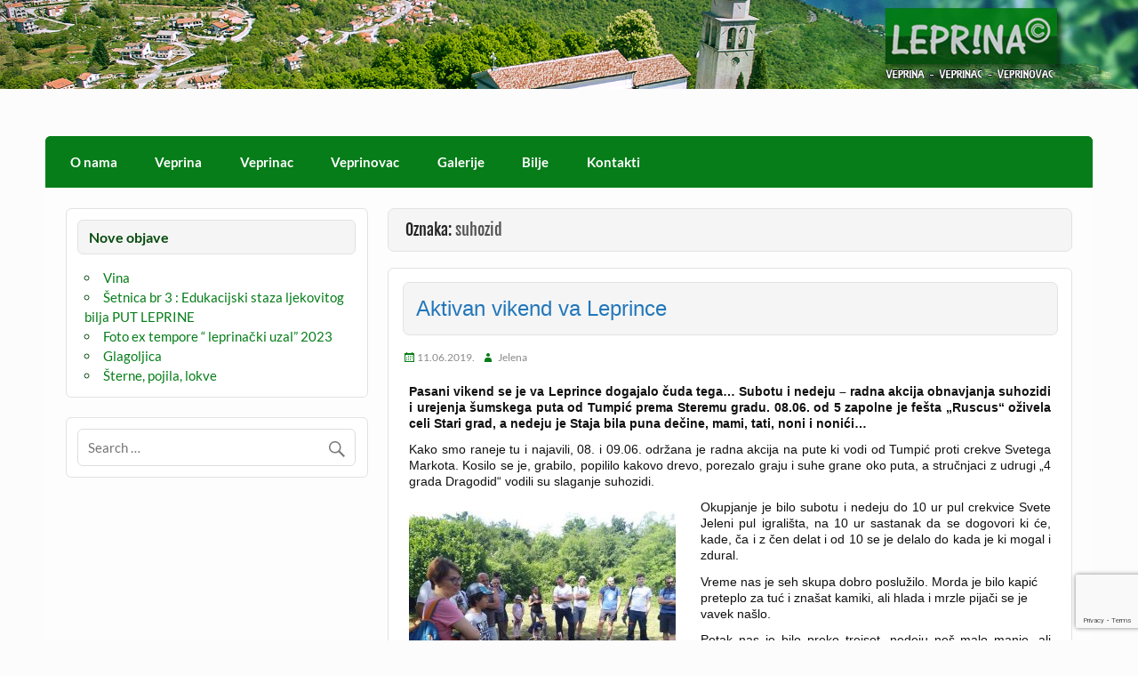

--- FILE ---
content_type: text/html; charset=UTF-8
request_url: https://veprina.info/tag/suhozid/
body_size: 50203
content:
<!DOCTYPE html><!-- HTML 5 -->
<html lang="hr">

<head>
<meta charset="UTF-8" />
<meta name="viewport" content="width=device-width, initial-scale=1">
<link rel="profile" href="https://gmpg.org/xfn/11" />
<link rel="pingback" href="https://veprina.info/xmlrpc.php" />

<title>suhozid &#8211; Veprina</title>
<meta name='robots' content='max-image-preview:large' />
<link rel='dns-prefetch' href='//vjs.zencdn.net' />
<link rel='dns-prefetch' href='//ajax.googleapis.com' />
<link rel="alternate" type="application/rss+xml" title="Veprina &raquo; Kanal" href="https://veprina.info/feed/" />
<link rel="alternate" type="application/rss+xml" title="Veprina &raquo; Kanal komentara" href="https://veprina.info/comments/feed/" />
<link rel="alternate" type="application/rss+xml" title="Veprina &raquo; suhozid Kanal oznaka" href="https://veprina.info/tag/suhozid/feed/" />
<style id='wp-img-auto-sizes-contain-inline-css' type='text/css'>
img:is([sizes=auto i],[sizes^="auto," i]){contain-intrinsic-size:3000px 1500px}
/*# sourceURL=wp-img-auto-sizes-contain-inline-css */
</style>
<link rel='stylesheet' id='pt-cv-public-style-css' href='https://veprina.info/wp-content/plugins/content-views-query-and-display-post-page/public/assets/css/cv.css?ver=4.2' type='text/css' media='all' />
<link rel='stylesheet' id='courage-custom-fonts-css' href='https://veprina.info/wp-content/themes/courage/css/custom-fonts.css?ver=20180413' type='text/css' media='all' />
<style id='wp-emoji-styles-inline-css' type='text/css'>

	img.wp-smiley, img.emoji {
		display: inline !important;
		border: none !important;
		box-shadow: none !important;
		height: 1em !important;
		width: 1em !important;
		margin: 0 0.07em !important;
		vertical-align: -0.1em !important;
		background: none !important;
		padding: 0 !important;
	}
/*# sourceURL=wp-emoji-styles-inline-css */
</style>
<style id='wp-block-library-inline-css' type='text/css'>
:root{--wp-block-synced-color:#7a00df;--wp-block-synced-color--rgb:122,0,223;--wp-bound-block-color:var(--wp-block-synced-color);--wp-editor-canvas-background:#ddd;--wp-admin-theme-color:#007cba;--wp-admin-theme-color--rgb:0,124,186;--wp-admin-theme-color-darker-10:#006ba1;--wp-admin-theme-color-darker-10--rgb:0,107,160.5;--wp-admin-theme-color-darker-20:#005a87;--wp-admin-theme-color-darker-20--rgb:0,90,135;--wp-admin-border-width-focus:2px}@media (min-resolution:192dpi){:root{--wp-admin-border-width-focus:1.5px}}.wp-element-button{cursor:pointer}:root .has-very-light-gray-background-color{background-color:#eee}:root .has-very-dark-gray-background-color{background-color:#313131}:root .has-very-light-gray-color{color:#eee}:root .has-very-dark-gray-color{color:#313131}:root .has-vivid-green-cyan-to-vivid-cyan-blue-gradient-background{background:linear-gradient(135deg,#00d084,#0693e3)}:root .has-purple-crush-gradient-background{background:linear-gradient(135deg,#34e2e4,#4721fb 50%,#ab1dfe)}:root .has-hazy-dawn-gradient-background{background:linear-gradient(135deg,#faaca8,#dad0ec)}:root .has-subdued-olive-gradient-background{background:linear-gradient(135deg,#fafae1,#67a671)}:root .has-atomic-cream-gradient-background{background:linear-gradient(135deg,#fdd79a,#004a59)}:root .has-nightshade-gradient-background{background:linear-gradient(135deg,#330968,#31cdcf)}:root .has-midnight-gradient-background{background:linear-gradient(135deg,#020381,#2874fc)}:root{--wp--preset--font-size--normal:16px;--wp--preset--font-size--huge:42px}.has-regular-font-size{font-size:1em}.has-larger-font-size{font-size:2.625em}.has-normal-font-size{font-size:var(--wp--preset--font-size--normal)}.has-huge-font-size{font-size:var(--wp--preset--font-size--huge)}.has-text-align-center{text-align:center}.has-text-align-left{text-align:left}.has-text-align-right{text-align:right}.has-fit-text{white-space:nowrap!important}#end-resizable-editor-section{display:none}.aligncenter{clear:both}.items-justified-left{justify-content:flex-start}.items-justified-center{justify-content:center}.items-justified-right{justify-content:flex-end}.items-justified-space-between{justify-content:space-between}.screen-reader-text{border:0;clip-path:inset(50%);height:1px;margin:-1px;overflow:hidden;padding:0;position:absolute;width:1px;word-wrap:normal!important}.screen-reader-text:focus{background-color:#ddd;clip-path:none;color:#444;display:block;font-size:1em;height:auto;left:5px;line-height:normal;padding:15px 23px 14px;text-decoration:none;top:5px;width:auto;z-index:100000}html :where(.has-border-color){border-style:solid}html :where([style*=border-top-color]){border-top-style:solid}html :where([style*=border-right-color]){border-right-style:solid}html :where([style*=border-bottom-color]){border-bottom-style:solid}html :where([style*=border-left-color]){border-left-style:solid}html :where([style*=border-width]){border-style:solid}html :where([style*=border-top-width]){border-top-style:solid}html :where([style*=border-right-width]){border-right-style:solid}html :where([style*=border-bottom-width]){border-bottom-style:solid}html :where([style*=border-left-width]){border-left-style:solid}html :where(img[class*=wp-image-]){height:auto;max-width:100%}:where(figure){margin:0 0 1em}html :where(.is-position-sticky){--wp-admin--admin-bar--position-offset:var(--wp-admin--admin-bar--height,0px)}@media screen and (max-width:600px){html :where(.is-position-sticky){--wp-admin--admin-bar--position-offset:0px}}

/*# sourceURL=wp-block-library-inline-css */
</style><style id='global-styles-inline-css' type='text/css'>
:root{--wp--preset--aspect-ratio--square: 1;--wp--preset--aspect-ratio--4-3: 4/3;--wp--preset--aspect-ratio--3-4: 3/4;--wp--preset--aspect-ratio--3-2: 3/2;--wp--preset--aspect-ratio--2-3: 2/3;--wp--preset--aspect-ratio--16-9: 16/9;--wp--preset--aspect-ratio--9-16: 9/16;--wp--preset--color--black: #353535;--wp--preset--color--cyan-bluish-gray: #abb8c3;--wp--preset--color--white: #ffffff;--wp--preset--color--pale-pink: #f78da7;--wp--preset--color--vivid-red: #cf2e2e;--wp--preset--color--luminous-vivid-orange: #ff6900;--wp--preset--color--luminous-vivid-amber: #fcb900;--wp--preset--color--light-green-cyan: #7bdcb5;--wp--preset--color--vivid-green-cyan: #00d084;--wp--preset--color--pale-cyan-blue: #8ed1fc;--wp--preset--color--vivid-cyan-blue: #0693e3;--wp--preset--color--vivid-purple: #9b51e0;--wp--preset--color--primary: #2277bb;--wp--preset--color--light-gray: #f0f0f0;--wp--preset--color--dark-gray: #777777;--wp--preset--gradient--vivid-cyan-blue-to-vivid-purple: linear-gradient(135deg,rgb(6,147,227) 0%,rgb(155,81,224) 100%);--wp--preset--gradient--light-green-cyan-to-vivid-green-cyan: linear-gradient(135deg,rgb(122,220,180) 0%,rgb(0,208,130) 100%);--wp--preset--gradient--luminous-vivid-amber-to-luminous-vivid-orange: linear-gradient(135deg,rgb(252,185,0) 0%,rgb(255,105,0) 100%);--wp--preset--gradient--luminous-vivid-orange-to-vivid-red: linear-gradient(135deg,rgb(255,105,0) 0%,rgb(207,46,46) 100%);--wp--preset--gradient--very-light-gray-to-cyan-bluish-gray: linear-gradient(135deg,rgb(238,238,238) 0%,rgb(169,184,195) 100%);--wp--preset--gradient--cool-to-warm-spectrum: linear-gradient(135deg,rgb(74,234,220) 0%,rgb(151,120,209) 20%,rgb(207,42,186) 40%,rgb(238,44,130) 60%,rgb(251,105,98) 80%,rgb(254,248,76) 100%);--wp--preset--gradient--blush-light-purple: linear-gradient(135deg,rgb(255,206,236) 0%,rgb(152,150,240) 100%);--wp--preset--gradient--blush-bordeaux: linear-gradient(135deg,rgb(254,205,165) 0%,rgb(254,45,45) 50%,rgb(107,0,62) 100%);--wp--preset--gradient--luminous-dusk: linear-gradient(135deg,rgb(255,203,112) 0%,rgb(199,81,192) 50%,rgb(65,88,208) 100%);--wp--preset--gradient--pale-ocean: linear-gradient(135deg,rgb(255,245,203) 0%,rgb(182,227,212) 50%,rgb(51,167,181) 100%);--wp--preset--gradient--electric-grass: linear-gradient(135deg,rgb(202,248,128) 0%,rgb(113,206,126) 100%);--wp--preset--gradient--midnight: linear-gradient(135deg,rgb(2,3,129) 0%,rgb(40,116,252) 100%);--wp--preset--font-size--small: 13px;--wp--preset--font-size--medium: 20px;--wp--preset--font-size--large: 36px;--wp--preset--font-size--x-large: 42px;--wp--preset--spacing--20: 0.44rem;--wp--preset--spacing--30: 0.67rem;--wp--preset--spacing--40: 1rem;--wp--preset--spacing--50: 1.5rem;--wp--preset--spacing--60: 2.25rem;--wp--preset--spacing--70: 3.38rem;--wp--preset--spacing--80: 5.06rem;--wp--preset--shadow--natural: 6px 6px 9px rgba(0, 0, 0, 0.2);--wp--preset--shadow--deep: 12px 12px 50px rgba(0, 0, 0, 0.4);--wp--preset--shadow--sharp: 6px 6px 0px rgba(0, 0, 0, 0.2);--wp--preset--shadow--outlined: 6px 6px 0px -3px rgb(255, 255, 255), 6px 6px rgb(0, 0, 0);--wp--preset--shadow--crisp: 6px 6px 0px rgb(0, 0, 0);}:where(.is-layout-flex){gap: 0.5em;}:where(.is-layout-grid){gap: 0.5em;}body .is-layout-flex{display: flex;}.is-layout-flex{flex-wrap: wrap;align-items: center;}.is-layout-flex > :is(*, div){margin: 0;}body .is-layout-grid{display: grid;}.is-layout-grid > :is(*, div){margin: 0;}:where(.wp-block-columns.is-layout-flex){gap: 2em;}:where(.wp-block-columns.is-layout-grid){gap: 2em;}:where(.wp-block-post-template.is-layout-flex){gap: 1.25em;}:where(.wp-block-post-template.is-layout-grid){gap: 1.25em;}.has-black-color{color: var(--wp--preset--color--black) !important;}.has-cyan-bluish-gray-color{color: var(--wp--preset--color--cyan-bluish-gray) !important;}.has-white-color{color: var(--wp--preset--color--white) !important;}.has-pale-pink-color{color: var(--wp--preset--color--pale-pink) !important;}.has-vivid-red-color{color: var(--wp--preset--color--vivid-red) !important;}.has-luminous-vivid-orange-color{color: var(--wp--preset--color--luminous-vivid-orange) !important;}.has-luminous-vivid-amber-color{color: var(--wp--preset--color--luminous-vivid-amber) !important;}.has-light-green-cyan-color{color: var(--wp--preset--color--light-green-cyan) !important;}.has-vivid-green-cyan-color{color: var(--wp--preset--color--vivid-green-cyan) !important;}.has-pale-cyan-blue-color{color: var(--wp--preset--color--pale-cyan-blue) !important;}.has-vivid-cyan-blue-color{color: var(--wp--preset--color--vivid-cyan-blue) !important;}.has-vivid-purple-color{color: var(--wp--preset--color--vivid-purple) !important;}.has-black-background-color{background-color: var(--wp--preset--color--black) !important;}.has-cyan-bluish-gray-background-color{background-color: var(--wp--preset--color--cyan-bluish-gray) !important;}.has-white-background-color{background-color: var(--wp--preset--color--white) !important;}.has-pale-pink-background-color{background-color: var(--wp--preset--color--pale-pink) !important;}.has-vivid-red-background-color{background-color: var(--wp--preset--color--vivid-red) !important;}.has-luminous-vivid-orange-background-color{background-color: var(--wp--preset--color--luminous-vivid-orange) !important;}.has-luminous-vivid-amber-background-color{background-color: var(--wp--preset--color--luminous-vivid-amber) !important;}.has-light-green-cyan-background-color{background-color: var(--wp--preset--color--light-green-cyan) !important;}.has-vivid-green-cyan-background-color{background-color: var(--wp--preset--color--vivid-green-cyan) !important;}.has-pale-cyan-blue-background-color{background-color: var(--wp--preset--color--pale-cyan-blue) !important;}.has-vivid-cyan-blue-background-color{background-color: var(--wp--preset--color--vivid-cyan-blue) !important;}.has-vivid-purple-background-color{background-color: var(--wp--preset--color--vivid-purple) !important;}.has-black-border-color{border-color: var(--wp--preset--color--black) !important;}.has-cyan-bluish-gray-border-color{border-color: var(--wp--preset--color--cyan-bluish-gray) !important;}.has-white-border-color{border-color: var(--wp--preset--color--white) !important;}.has-pale-pink-border-color{border-color: var(--wp--preset--color--pale-pink) !important;}.has-vivid-red-border-color{border-color: var(--wp--preset--color--vivid-red) !important;}.has-luminous-vivid-orange-border-color{border-color: var(--wp--preset--color--luminous-vivid-orange) !important;}.has-luminous-vivid-amber-border-color{border-color: var(--wp--preset--color--luminous-vivid-amber) !important;}.has-light-green-cyan-border-color{border-color: var(--wp--preset--color--light-green-cyan) !important;}.has-vivid-green-cyan-border-color{border-color: var(--wp--preset--color--vivid-green-cyan) !important;}.has-pale-cyan-blue-border-color{border-color: var(--wp--preset--color--pale-cyan-blue) !important;}.has-vivid-cyan-blue-border-color{border-color: var(--wp--preset--color--vivid-cyan-blue) !important;}.has-vivid-purple-border-color{border-color: var(--wp--preset--color--vivid-purple) !important;}.has-vivid-cyan-blue-to-vivid-purple-gradient-background{background: var(--wp--preset--gradient--vivid-cyan-blue-to-vivid-purple) !important;}.has-light-green-cyan-to-vivid-green-cyan-gradient-background{background: var(--wp--preset--gradient--light-green-cyan-to-vivid-green-cyan) !important;}.has-luminous-vivid-amber-to-luminous-vivid-orange-gradient-background{background: var(--wp--preset--gradient--luminous-vivid-amber-to-luminous-vivid-orange) !important;}.has-luminous-vivid-orange-to-vivid-red-gradient-background{background: var(--wp--preset--gradient--luminous-vivid-orange-to-vivid-red) !important;}.has-very-light-gray-to-cyan-bluish-gray-gradient-background{background: var(--wp--preset--gradient--very-light-gray-to-cyan-bluish-gray) !important;}.has-cool-to-warm-spectrum-gradient-background{background: var(--wp--preset--gradient--cool-to-warm-spectrum) !important;}.has-blush-light-purple-gradient-background{background: var(--wp--preset--gradient--blush-light-purple) !important;}.has-blush-bordeaux-gradient-background{background: var(--wp--preset--gradient--blush-bordeaux) !important;}.has-luminous-dusk-gradient-background{background: var(--wp--preset--gradient--luminous-dusk) !important;}.has-pale-ocean-gradient-background{background: var(--wp--preset--gradient--pale-ocean) !important;}.has-electric-grass-gradient-background{background: var(--wp--preset--gradient--electric-grass) !important;}.has-midnight-gradient-background{background: var(--wp--preset--gradient--midnight) !important;}.has-small-font-size{font-size: var(--wp--preset--font-size--small) !important;}.has-medium-font-size{font-size: var(--wp--preset--font-size--medium) !important;}.has-large-font-size{font-size: var(--wp--preset--font-size--large) !important;}.has-x-large-font-size{font-size: var(--wp--preset--font-size--x-large) !important;}
/*# sourceURL=global-styles-inline-css */
</style>

<style id='classic-theme-styles-inline-css' type='text/css'>
/*! This file is auto-generated */
.wp-block-button__link{color:#fff;background-color:#32373c;border-radius:9999px;box-shadow:none;text-decoration:none;padding:calc(.667em + 2px) calc(1.333em + 2px);font-size:1.125em}.wp-block-file__button{background:#32373c;color:#fff;text-decoration:none}
/*# sourceURL=/wp-includes/css/classic-themes.min.css */
</style>
<link rel='stylesheet' id='contact-form-7-css' href='https://veprina.info/wp-content/plugins/contact-form-7/includes/css/styles.css?ver=6.1.4' type='text/css' media='all' />
<link rel='stylesheet' id='videojs-css' href='//vjs.zencdn.net/5.9.2/video-js.css?ver=7ae0cf0531e0cc73e4976619d788c974' type='text/css' media='all' />
<link rel='stylesheet' id='videojs-style-css' href='https://veprina.info/wp-content/plugins/deactivated-videojs-hls-player/videojs-hls-player.css?ver=7ae0cf0531e0cc73e4976619d788c974' type='text/css' media='all' />
<link rel='stylesheet' id='videojs-airplay-css' href='https://veprina.info/wp-content/plugins/deactivated-videojs-hls-player/videojs-airplay/videojs.airplay.css?ver=7ae0cf0531e0cc73e4976619d788c974' type='text/css' media='all' />
<link rel='stylesheet' id='responsive-lightbox-swipebox-css' href='https://veprina.info/wp-content/plugins/responsive-lightbox/assets/swipebox/swipebox.min.css?ver=1.5.2' type='text/css' media='all' />
<link rel='stylesheet' id='courage-stylesheet-css' href='https://veprina.info/wp-content/themes/courage/style.css?ver=1.5.5' type='text/css' media='all' />
<style id='courage-stylesheet-inline-css' type='text/css'>
.site-title, .site-description {
	position: absolute;
	clip: rect(1px, 1px, 1px, 1px);
}
/*# sourceURL=courage-stylesheet-inline-css */
</style>
<link rel='stylesheet' id='genericons-css' href='https://veprina.info/wp-content/themes/courage/css/genericons/genericons.css?ver=3.4.1' type='text/css' media='all' />
<link rel='stylesheet' id='courage-flexslider-css' href='https://veprina.info/wp-content/themes/courage/css/flexslider.css?ver=7ae0cf0531e0cc73e4976619d788c974' type='text/css' media='all' />
<script type="text/javascript" src="https://veprina.info/wp-includes/js/jquery/jquery.min.js?ver=3.7.1" id="jquery-core-js"></script>
<script type="text/javascript" src="https://veprina.info/wp-includes/js/jquery/jquery-migrate.min.js?ver=3.4.1" id="jquery-migrate-js"></script>
<script type="text/javascript" src="//vjs.zencdn.net/ie8/1.1.2/videojs-ie8.min.js?ver=1.0.2" id="videojs-ie8-js"></script>
<script type="text/javascript" src="https://veprina.info/wp-content/plugins/responsive-lightbox/assets/dompurify/purify.min.js?ver=3.3.1" id="dompurify-js"></script>
<script type="text/javascript" id="responsive-lightbox-sanitizer-js-before">
/* <![CDATA[ */
window.RLG = window.RLG || {}; window.RLG.sanitizeAllowedHosts = ["youtube.com","www.youtube.com","youtu.be","vimeo.com","player.vimeo.com"];
//# sourceURL=responsive-lightbox-sanitizer-js-before
/* ]]> */
</script>
<script type="text/javascript" src="https://veprina.info/wp-content/plugins/responsive-lightbox/js/sanitizer.js?ver=2.6.1" id="responsive-lightbox-sanitizer-js"></script>
<script type="text/javascript" src="https://veprina.info/wp-content/plugins/responsive-lightbox/assets/swipebox/jquery.swipebox.min.js?ver=1.5.2" id="responsive-lightbox-swipebox-js"></script>
<script type="text/javascript" src="https://veprina.info/wp-includes/js/underscore.min.js?ver=1.13.7" id="underscore-js"></script>
<script type="text/javascript" src="https://veprina.info/wp-content/plugins/responsive-lightbox/assets/infinitescroll/infinite-scroll.pkgd.min.js?ver=4.0.1" id="responsive-lightbox-infinite-scroll-js"></script>
<script type="text/javascript" id="responsive-lightbox-js-before">
/* <![CDATA[ */
var rlArgs = {"script":"swipebox","selector":"lightbox","customEvents":"ajaxComplete","activeGalleries":true,"animation":true,"hideCloseButtonOnMobile":false,"removeBarsOnMobile":false,"hideBars":true,"hideBarsDelay":5000,"videoMaxWidth":1080,"useSVG":true,"loopAtEnd":false,"woocommerce_gallery":false,"ajaxurl":"https:\/\/veprina.info\/wp-admin\/admin-ajax.php","nonce":"3e74c1e4d1","preview":false,"postId":2058,"scriptExtension":false};

//# sourceURL=responsive-lightbox-js-before
/* ]]> */
</script>
<script type="text/javascript" src="https://veprina.info/wp-content/plugins/responsive-lightbox/js/front.js?ver=2.6.1" id="responsive-lightbox-js"></script>
<script type="text/javascript" id="courage-jquery-navigation-js-extra">
/* <![CDATA[ */
var courage_mainnav_title = "Menu";
//# sourceURL=courage-jquery-navigation-js-extra
/* ]]> */
</script>
<script type="text/javascript" src="https://veprina.info/wp-content/themes/courage/js/navigation.js?ver=20160719" id="courage-jquery-navigation-js"></script>
<script type="text/javascript" src="https://veprina.info/wp-content/themes/courage/js/jquery.flexslider-min.js?ver=2.6.0" id="flexslider-js"></script>
<script type="text/javascript" id="courage-post-slider-js-extra">
/* <![CDATA[ */
var courage_slider_params = {"animation":"slide","speed":"7000"};
//# sourceURL=courage-post-slider-js-extra
/* ]]> */
</script>
<script type="text/javascript" src="https://veprina.info/wp-content/themes/courage/js/slider.js?ver=2.6.0" id="courage-post-slider-js"></script>
<link rel="https://api.w.org/" href="https://veprina.info/wp-json/" /><link rel="alternate" title="JSON" type="application/json" href="https://veprina.info/wp-json/wp/v2/tags/64" /><link rel="EditURI" type="application/rsd+xml" title="RSD" href="https://veprina.info/xmlrpc.php?rsd" />

<!-- This site is embedding HLS video using Video.js HLS Plugin v1.0.2 - https://www.socialite-media.com/videojs-hls-player-for-wordpress -->

	<link rel="preconnect" href="https://fonts.googleapis.com">
	<link rel="preconnect" href="https://fonts.gstatic.com">
	<center>
<img src="https://veprina.info/wp-content/uploads/2018/03/zaglavlje1920px-1.jpg" height="<?php echo get_custom_header()->height; ?>" width="100%" align="center" alt="" />
</center><style type="text/css" id="custom-background-css">
body.custom-background { background-color: #fcfcfc; }
</style>
	<link rel="icon" href="https://veprina.info/wp-content/uploads/2013/07/cropped-IMG_1435-001-32x32.jpg" sizes="32x32" />
<link rel="icon" href="https://veprina.info/wp-content/uploads/2013/07/cropped-IMG_1435-001-192x192.jpg" sizes="192x192" />
<link rel="apple-touch-icon" href="https://veprina.info/wp-content/uploads/2013/07/cropped-IMG_1435-001-180x180.jpg" />
<meta name="msapplication-TileImage" content="https://veprina.info/wp-content/uploads/2013/07/cropped-IMG_1435-001-270x270.jpg" />
	<style id="egf-frontend-styles" type="text/css">
		p {font-family: 'Arial', sans-serif;font-style: normal;font-weight: 400;} h1 {} h2 {} h3 {} h4 {} h5 {} h6 {} 	</style>
					<style type="text/css" id="c4wp-checkout-css">
					.woocommerce-checkout .c4wp_captcha_field {
						margin-bottom: 10px;
						margin-top: 15px;
						position: relative;
						display: inline-block;
					}
				</style>
							<style type="text/css" id="c4wp-v3-lp-form-css">
				.login #login, .login #lostpasswordform {
					min-width: 350px !important;
				}
				.wpforms-field-c4wp iframe {
					width: 100% !important;
				}
			</style>
			</head>

<body data-rsssl=1 class="archive tag tag-suhozid tag-64 custom-background wp-theme-courage sidebar-left">

<a class="skip-link screen-reader-text" href="#content">Skip to content</a>

	<div id="topheader-wrap">
		
	<div id="topheader" class="clearfix">

		
	</div>	</div>

	<div id="wrapper" class="hfeed">

		<div id="header-wrap">

			<header id="header" class="clearfix" role="banner">

				<div id="logo" class="clearfix">

										
		<p class="site-title"><a href="https://veprina.info/" rel="home">Veprina</a></p>

						
			<p class="site-description">Veprina(c)</p>

		
				</div>

				<div id="header-content" class="clearfix">
									</div>

			</header>

		</div>

		<div id="navi-wrap">
			<nav id="mainnav" class="clearfix" role="navigation">
				<ul id="mainnav-menu" class="main-navigation-menu"><li id="menu-item-1460" class="menu-item menu-item-type-post_type menu-item-object-page menu-item-1460"><a href="https://veprina.info/o-nama/" data-ps2id-api="true">O nama</a></li>
<li id="menu-item-1308" class="menu-item menu-item-type-post_type menu-item-object-post menu-item-1308"><a href="https://veprina.info/vrste-i-kultivari/" data-ps2id-api="true">Veprina</a></li>
<li id="menu-item-1410" class="menu-item menu-item-type-post_type menu-item-object-post menu-item-1410"><a href="https://veprina.info/povijesna-bastina/" data-ps2id-api="true">Veprinac</a></li>
<li id="menu-item-1279" class="menu-item menu-item-type-custom menu-item-object-custom menu-item-1279"><a href="https://veprina.info/suveniri/" data-ps2id-api="true">Veprinovac</a></li>
<li id="menu-item-1019" class="menu-item menu-item-type-post_type menu-item-object-page menu-item-has-children menu-item-1019"><a href="https://veprina.info/galerija/" data-ps2id-api="true">Galerije</a>
<ul class="sub-menu">
	<li id="menu-item-1446" class="menu-item menu-item-type-post_type menu-item-object-page menu-item-1446"><a href="https://veprina.info/galerija/" data-ps2id-api="true">Foto-galerija</a></li>
	<li id="menu-item-1418" class="menu-item menu-item-type-post_type menu-item-object-post menu-item-1418"><a href="https://veprina.info/video-galerija/" data-ps2id-api="true">Video-galerija</a></li>
</ul>
</li>
<li id="menu-item-2323" class="menu-item menu-item-type-post_type menu-item-object-post menu-item-2323"><a href="https://veprina.info/bilje/" data-ps2id-api="true">Bilje</a></li>
<li id="menu-item-1022" class="menu-item menu-item-type-post_type menu-item-object-page menu-item-1022"><a href="https://veprina.info/kontakti/" data-ps2id-api="true">Kontakti</a></li>
</ul>			</nav>
		</div>

		

	<div id="wrap" class="clearfix">
		
		<section id="content" class="primary" role="main">

						
			<header class="page-header">
				<h2 class="archive-title">Oznaka: <span>suhozid</span></h2>			</header>
						
					
	<article id="post-2058" class="content-full post-2058 post type-post status-publish format-standard has-post-thumbnail hentry category-novosti-z-leprinca-i-ucke category-veprinac tag-akcija tag-crkva tag-festa tag-kamik tag-leprina tag-leprinac tag-obnova tag-puti tag-ruscus tag-suhozid tag-veprina tag-veprinac">
		
				
		<h2 class="entry-title post-title"><a href="https://veprina.info/aktivan-vikend-va-leprince/" rel="bookmark">Aktivan vikend va Leprince</a></h2>		
		<div class="entry-meta postmeta"><span class="meta-date"><a href="https://veprina.info/aktivan-vikend-va-leprince/" title="12:17" rel="bookmark"><time class="entry-date published updated" datetime="2019-06-11T12:17:33+02:00">11.06.2019.</time></a></span><span class="meta-author author vcard"> <a class="url fn n" href="https://veprina.info/author/jelena/" title="View all posts by Jelena" rel="author">Jelena</a></span></div>

		<div class="entry clearfix">
			<p style="text-align: justify;"><span style="font-family: Arial, Helvetica, sans-serif; font-size: 14px;"><strong>Pasani vikend se je va Leprince dogajalo čuda tega&#8230; Subotu i nedeju &#8211; radna akcija obnavjanja suhozidi i urejenja šumskega puta od Tumpić prema Steremu gradu. </strong></span><span style="font-family: Arial, Helvetica, sans-serif; font-size: 14px;"><strong>08.06. od 5 zapolne je fešta „Ruscus“ oživela celi Stari grad, a nedeju je Staja bila puna dečine, mami, tati, noni i nonići&#8230;</strong></span></p>
<p style="text-align: justify;"><span style="font-family: Arial, Helvetica, sans-serif; font-size: 14px;">Kako smo raneje tu i najavili, 08. i 09.06. održana je radna akcija na pute ki vodi od Tumpić proti crekve Svetega Markota. Kosilo se je, grabilo, popililo kakovo drevo, porezalo graju i suhe grane oko puta, a stručnjaci z udrugi „4 grada Dragodid“ vodili su slaganje suhozidi.</span></p>
<p style="text-align: justify;"><span style="font-family: Arial, Helvetica, sans-serif; font-size: 14px;"><img fetchpriority="high" decoding="async" class="size-medium wp-image-2063 alignleft" src="https://veprina.info/wp-content/uploads/2019/06/IMG_20190608_100649-300x225.jpg" alt="" width="300" height="225" srcset="https://veprina.info/wp-content/uploads/2019/06/IMG_20190608_100649-300x225.jpg 300w, https://veprina.info/wp-content/uploads/2019/06/IMG_20190608_100649-768x576.jpg 768w, https://veprina.info/wp-content/uploads/2019/06/IMG_20190608_100649.jpg 900w" sizes="(max-width: 300px) 100vw, 300px" />Okupjanje je bilo subotu i nedeju do 10 ur pul crekvice Svete Jeleni pul igrališta, na 10 ur sastanak da se dogovori ki će, kade, ča i z čen delat i od 10 se je delalo do kada je ki mogal i zdural.</span></p>
<p><span style="font-family: Arial, Helvetica, sans-serif; font-size: 14px;">Vreme nas je seh skupa dobro poslužilo. Morda je bilo kapić preteplo za tuć i znašat kamiki, ali hlada i mrzle pijači se je vavek našlo.</span></p>
<p style="text-align: justify;"><span style="font-family: Arial, Helvetica, sans-serif; font-size: 14px;">Petak nas je bilo preko trejset, nedeju neš malo manje, ali storilo se je ča je bilo planirano. Ograda na ulaze pul cesti je finjena, parićana su mesta kada će bit postavjene info i edukativne tabele, trava j&#8217; pokošena i pograbjena, put je prohodan i čist. </span></p>
<p style="text-align: justify;"><span style="font-family: Arial, Helvetica, sans-serif; font-size: 14px;">Svakako je tu još dela i bit će organizirano još radneh akcij, a o temu ćemo vas obavijestit na dobu da se znate parićat i prit pomoć.</span></p>
<p style="text-align: justify;"><span style="font-family: Arial, Helvetica, sans-serif; font-size: 14px;"><img decoding="async" class="size-medium wp-image-2112 alignleft" src="https://veprina.info/wp-content/uploads/2019/06/IMG_20190608_205824-300x225.jpg" alt="" width="300" height="225" srcset="https://veprina.info/wp-content/uploads/2019/06/IMG_20190608_205824-300x225.jpg 300w, https://veprina.info/wp-content/uploads/2019/06/IMG_20190608_205824-768x576.jpg 768w, https://veprina.info/wp-content/uploads/2019/06/IMG_20190608_205824-1024x768.jpg 1024w" sizes="(max-width: 300px) 100vw, 300px" /></span><span style="font-family: Arial, Helvetica, sans-serif; font-size: 14px;">Ovaj vikend va Leprince ni falilo judi, auti ni turisti, ma nisu si prišli delat suhozidi i čistit put. Neki su prišli i samo na feštu ka je bila od 5 ur va Staren grade. </span><span style="font-family: Arial, Helvetica, sans-serif; font-size: 14px;">Od loži pa se do same crekvi Svetega Markota se je bilo puno lampic, umjetniki, recitatori, pjesnici, slik, muziki, štandi z domaćun hranun, pijačun i drugemi domaćemi proizvodi. Čuda je judi prišlo videt ča se to dogaja i ča je to se skupa i nisu ostali razočarani. Soplo i kantalo se j&#8217; pul loži, spred crekvicun Svete Ani, na brituhe – čak na dva mesta, a po prvi put Leprinac je imel i svojo kino. Točno na 9 ur večer na velen platne pul crekvi si zainteresirani mogli su odgjedat film „Casablanca“. Nakon filma, moglo se je&#8217; ča popit i pojist, poslušat koncert benda „Tribute to Amy Winehouse &#8211; Amy&#8217;s House“. </span></p>
<p style="text-align: justify;"><em><br />
<a href="https://veprina.info/galerija#obnova-suhozidi"><span style="font-family: Arial, Helvetica, sans-serif; font-size: 14px;"><span style="font-size: 16px;">&gt;&gt; Kako je se to skupa zgledalo pogledajte va fotogalerije &lt;&lt;</span></span></a></em></p>
			<div class="page-links"></div>
		</div>
		
		
	</article>		
	<article id="post-1997" class="content-full post-1997 post type-post status-publish format-standard has-post-thumbnail hentry category-novosti-z-leprinca-i-ucke tag-arhitektura tag-bastina tag-leprinac tag-obnova tag-predavanje tag-radionica tag-suhozid tag-udruga tag-veprinac">
		
				
		<h2 class="entry-title post-title"><a href="https://veprina.info/stari-puti-suhozidna-arhitektura-leprinca/" rel="bookmark">Stari puti &#8211; suhozidna arhitektura Leprinca</a></h2>		
		<div class="entry-meta postmeta"><span class="meta-date"><a href="https://veprina.info/stari-puti-suhozidna-arhitektura-leprinca/" title="10:23" rel="bookmark"><time class="entry-date published updated" datetime="2019-04-15T10:23:12+02:00">15.04.2019.</time></a></span><span class="meta-author author vcard"> <a class="url fn n" href="https://veprina.info/author/jelena/" title="View all posts by Jelena" rel="author">Jelena</a></span></div>

		<div class="entry clearfix">
			<p style="text-align: justify;"><span style="font-family: Arial, Helvetica, sans-serif; font-size: 14px;">Druženje uz edukativnu predavanje „Stari puti &#8211; suhozidna arhitektura Veprinca“ održano je va prostorijah Kulturnega društva Leprinac krajen trećega meseca. Mario Zaccaria z Udrugi „4 grada Dragodid“ prezentiral je značaj očuvanja suhozidi. Spomenuta udruga je osnovana 2007. leta, a sjedište udrugi je va Šapjanah. Udruga djeluje z ciljen očuvanja suhozidne baštini, a glavne aktivnosti su njoj organizacija i provođenje suhozidneh radionic. Također, proučavaju i istražuju suhozidi skupa z lokalnemi partneri, izvornemi nositelji umijeća delanja suhozida i z judi ki dobro poznaju lokalnu tradiciju. Udruga organizira čuda radionic z ciljen obnovi i očuvanja suhozidi, a njiha glavna radionica održava se va Petrebišću na Učke. </span></p>
<p style="text-align: justify;"><span style="font-family: Arial, Helvetica, sans-serif; font-size: 14px;">Prva takova radionica va Leprince bit će održana 8. i 9.6.2019. na zapušćenen pute zdola Frčićeveh. Obnavjat će se skalini i zrušeni zid pokle skalini, proti Korićevemi orehi. Sveh zainteresiraneh pozivamo da se prijave z mailon ili na neki od oveh broji telefona: 098/305-395, 091/885-2422, 095/22299-084.:</span></p>
<p><img decoding="async" class="alignnone wp-image-2009 " src="https://veprina.info/wp-content/uploads/2019/04/objava-plakat-5-1024x680.jpg" alt="" width="723" height="479" srcset="https://veprina.info/wp-content/uploads/2019/04/objava-plakat-5.jpg 1024w, https://veprina.info/wp-content/uploads/2019/04/objava-plakat-5-300x199.jpg 300w, https://veprina.info/wp-content/uploads/2019/04/objava-plakat-5-768x510.jpg 768w, https://veprina.info/wp-content/uploads/2019/04/objava-plakat-5-90x60.jpg 90w" sizes="(max-width: 723px) 100vw, 723px" /></p>
<p style="text-align: justify;"><span style="font-family: Arial, Helvetica, sans-serif; font-size: 14px;">Na predavanju je bilo govora i od ideji da se Leprince stori edukativna staza ljekoviteh biljak, z posebnen naglaskon na leprinu, a staza bi kretala od Svete Jeleni i finjevala pul crekvice Svete Mariji va Staren grade. Ta je ideja samo jedan mići kušćić velega projekta „Revitalizacija grada Veprinca“, a začetnik projekta i same ideji je gospodin Rajko Ukić. Osnovna ideja i prvi korak je uredit pješačke staze po i oko Leprinca kako bi se privuklo čin više turisti, šetači i planinari. U sklopu njih posjetitelji bi mogli videt i z prve ruki doživet se lepote i čari našega posebnega kraja, upoznat se z povijesti Leprinca, navadit ke biljke tuda rastu, ke su od njih ljekovite, a ke zaštićene, na ki se način moru iskoristit i još čuda tega. </span></p>
<p style="text-align: justify;"><span style="font-family: Arial, Helvetica, sans-serif; font-size: 14px;">Kako je bilo na predavanju pod ložun, pogledajte na slikah&#8230;</span></p>

		<style type="text/css">
			#gallery-1 {
				margin: auto;
			}
			#gallery-1 .gallery-item {
				float: left;
				margin-top: 10px;
				text-align: center;
				width: 25%;
			}
			#gallery-1 img {
				border: 2px solid #cfcfcf;
			}
			#gallery-1 .gallery-caption {
				margin-left: 0;
			}
			/* see gallery_shortcode() in wp-includes/media.php */
		</style>
		<div id='gallery-1' class='gallery galleryid-1997 gallery-columns-4 gallery-size-thumbnail'><dl class='gallery-item'>
			<dt class='gallery-icon landscape'>
				<a href='https://veprina.info/wp-content/uploads/2019/04/001.jpg' title="" data-rl_title="" class="rl-gallery-link" data-rl_caption="" data-rel="lightbox-gallery-1"><img loading="lazy" decoding="async" width="150" height="150" src="https://veprina.info/wp-content/uploads/2019/04/001-150x150.jpg" class="attachment-thumbnail size-thumbnail" alt="" srcset="https://veprina.info/wp-content/uploads/2019/04/001-150x150.jpg 150w, https://veprina.info/wp-content/uploads/2019/04/001-80x80.jpg 80w" sizes="auto, (max-width: 150px) 100vw, 150px" /></a>
			</dt></dl><dl class='gallery-item'>
			<dt class='gallery-icon landscape'>
				<a href='https://veprina.info/wp-content/uploads/2019/04/002.jpg' title="" data-rl_title="" class="rl-gallery-link" data-rl_caption="" data-rel="lightbox-gallery-1"><img loading="lazy" decoding="async" width="150" height="150" src="https://veprina.info/wp-content/uploads/2019/04/002-150x150.jpg" class="attachment-thumbnail size-thumbnail" alt="" srcset="https://veprina.info/wp-content/uploads/2019/04/002-150x150.jpg 150w, https://veprina.info/wp-content/uploads/2019/04/002-80x80.jpg 80w" sizes="auto, (max-width: 150px) 100vw, 150px" /></a>
			</dt></dl><dl class='gallery-item'>
			<dt class='gallery-icon landscape'>
				<a href='https://veprina.info/wp-content/uploads/2019/04/003.jpg' title="" data-rl_title="" class="rl-gallery-link" data-rl_caption="" data-rel="lightbox-gallery-1"><img loading="lazy" decoding="async" width="150" height="150" src="https://veprina.info/wp-content/uploads/2019/04/003-150x150.jpg" class="attachment-thumbnail size-thumbnail" alt="" srcset="https://veprina.info/wp-content/uploads/2019/04/003-150x150.jpg 150w, https://veprina.info/wp-content/uploads/2019/04/003-80x80.jpg 80w" sizes="auto, (max-width: 150px) 100vw, 150px" /></a>
			</dt></dl><dl class='gallery-item'>
			<dt class='gallery-icon landscape'>
				<a href='https://veprina.info/wp-content/uploads/2019/04/004.jpg' title="" data-rl_title="" class="rl-gallery-link" data-rl_caption="" data-rel="lightbox-gallery-1"><img loading="lazy" decoding="async" width="150" height="150" src="https://veprina.info/wp-content/uploads/2019/04/004-150x150.jpg" class="attachment-thumbnail size-thumbnail" alt="" srcset="https://veprina.info/wp-content/uploads/2019/04/004-150x150.jpg 150w, https://veprina.info/wp-content/uploads/2019/04/004-80x80.jpg 80w" sizes="auto, (max-width: 150px) 100vw, 150px" /></a>
			</dt></dl><br style="clear: both" />
		</div>

			<div class="page-links"></div>
		</div>
		
		
	</article>			
		</section>
		
		
	<section id="sidebar" class="secondary clearfix" role="complementary">

		
		<aside id="recent-posts-2" class="widget widget_recent_entries clearfix">
		<h3 class="widgettitle"><span>Nove objave</span></h3>
		<ul>
											<li>
					<a href="https://veprina.info/vina/">Vina</a>
									</li>
											<li>
					<a href="https://veprina.info/setnica-br-3-edukacijski-staza-ljekovitog-bilja-put-leprine/">Šetnica br 3 : Edukacijski staza ljekovitog bilja PUT LEPRINE</a>
									</li>
											<li>
					<a href="https://veprina.info/foto-ex-tempore-leprinacki-uzal-2023/">Foto ex tempore “ leprinački uzal” 2023</a>
									</li>
											<li>
					<a href="https://veprina.info/glagoljica/">Glagoljica</a>
									</li>
											<li>
					<a href="https://veprina.info/sterne-pojila-lokve/">Šterne, pojila, lokve</a>
									</li>
					</ul>

		</aside><aside id="search-2" class="widget widget_search clearfix">
	<form role="search" method="get" class="search-form" action="https://veprina.info/">
		<label>
			<span class="screen-reader-text">Search for:</span>
			<input type="search" class="search-field" placeholder="Search &hellip;" value="" name="s">
		</label>
		<button type="submit" class="search-submit">
			<span class="genericon-search"></span>
		</button>
	</form>

</aside>
	</section>	</div>
	
	
	<div id="footer-wrap">

		<footer id="footer" class="container clearfix" role="contentinfo">

			<nav id="footernav" class="clearfix" role="navigation">
				
			</nav>

			<div id="footer-text">
				Web design: <a href="https://braneweb.net"> Braneweb.net</a>  
			</div>

		</footer>

	</div>

</div><!-- end #wrapper -->

<script type="speculationrules">
{"prefetch":[{"source":"document","where":{"and":[{"href_matches":"/*"},{"not":{"href_matches":["/wp-*.php","/wp-admin/*","/wp-content/uploads/*","/wp-content/*","/wp-content/plugins/*","/wp-content/themes/courage/*","/*\\?(.+)"]}},{"not":{"selector_matches":"a[rel~=\"nofollow\"]"}},{"not":{"selector_matches":".no-prefetch, .no-prefetch a"}}]},"eagerness":"conservative"}]}
</script>
<script type="text/javascript" src="https://veprina.info/wp-includes/js/dist/hooks.min.js?ver=dd5603f07f9220ed27f1" id="wp-hooks-js"></script>
<script type="text/javascript" src="https://veprina.info/wp-includes/js/dist/i18n.min.js?ver=c26c3dc7bed366793375" id="wp-i18n-js"></script>
<script type="text/javascript" id="wp-i18n-js-after">
/* <![CDATA[ */
wp.i18n.setLocaleData( { 'text direction\u0004ltr': [ 'ltr' ] } );
//# sourceURL=wp-i18n-js-after
/* ]]> */
</script>
<script type="text/javascript" src="https://veprina.info/wp-content/plugins/contact-form-7/includes/swv/js/index.js?ver=6.1.4" id="swv-js"></script>
<script type="text/javascript" id="contact-form-7-js-translations">
/* <![CDATA[ */
( function( domain, translations ) {
	var localeData = translations.locale_data[ domain ] || translations.locale_data.messages;
	localeData[""].domain = domain;
	wp.i18n.setLocaleData( localeData, domain );
} )( "contact-form-7", {"translation-revision-date":"2025-11-30 11:46:17+0000","generator":"GlotPress\/4.0.3","domain":"messages","locale_data":{"messages":{"":{"domain":"messages","plural-forms":"nplurals=3; plural=(n % 10 == 1 && n % 100 != 11) ? 0 : ((n % 10 >= 2 && n % 10 <= 4 && (n % 100 < 12 || n % 100 > 14)) ? 1 : 2);","lang":"hr"},"This contact form is placed in the wrong place.":["Ovaj obrazac za kontaktiranje postavljen je na krivo mjesto."],"Error:":["Gre\u0161ka:"]}},"comment":{"reference":"includes\/js\/index.js"}} );
//# sourceURL=contact-form-7-js-translations
/* ]]> */
</script>
<script type="text/javascript" id="contact-form-7-js-before">
/* <![CDATA[ */
var wpcf7 = {
    "api": {
        "root": "https:\/\/veprina.info\/wp-json\/",
        "namespace": "contact-form-7\/v1"
    }
};
//# sourceURL=contact-form-7-js-before
/* ]]> */
</script>
<script type="text/javascript" src="https://veprina.info/wp-content/plugins/contact-form-7/includes/js/index.js?ver=6.1.4" id="contact-form-7-js"></script>
<script type="text/javascript" id="pt-cv-content-views-script-js-extra">
/* <![CDATA[ */
var PT_CV_PUBLIC = {"_prefix":"pt-cv-","page_to_show":"5","_nonce":"7703e5050f","is_admin":"","is_mobile":"","ajaxurl":"https://veprina.info/wp-admin/admin-ajax.php","lang":"","loading_image_src":"[data-uri]"};
var PT_CV_PAGINATION = {"first":"\u00ab","prev":"\u2039","next":"\u203a","last":"\u00bb","goto_first":"Go to first page","goto_prev":"Go to previous page","goto_next":"Go to next page","goto_last":"Go to last page","current_page":"Current page is","goto_page":"Go to page"};
//# sourceURL=pt-cv-content-views-script-js-extra
/* ]]> */
</script>
<script type="text/javascript" src="https://veprina.info/wp-content/plugins/content-views-query-and-display-post-page/public/assets/js/cv.js?ver=4.2" id="pt-cv-content-views-script-js"></script>
<script type="text/javascript" src="//vjs.zencdn.net/5.9.2/video.js?ver=1.0.2" id="videojs-js"></script>
<script type="text/javascript" src="https://veprina.info/wp-content/plugins/deactivated-videojs-hls-player/videojs-contrib-hls/videojs-contrib-hls.min.js?ver=1.0.2" id="videojs-hls-js"></script>
<script type="text/javascript" src="https://veprina.info/wp-content/plugins/deactivated-videojs-hls-player/videojs-airplay/videojs.airplay.js?ver=1.0.2" id="videojs-airplay-js"></script>
<script type="text/javascript" src="https://veprina.info/wp-content/plugins/deactivated-videojs-hls-player/videojs-hls-player.js?ver=1.0.2" id="videojs-custom-js"></script>
<script type="text/javascript" src="https://ajax.googleapis.com/ajax/libs/webfont/1.6.26/webfont.js?ver=1.2.75.2" id="mo-google-webfont-js"></script>
<script type="text/javascript" id="mailoptin-js-extra">
/* <![CDATA[ */
var mailoptin_globals = {"public_js":"https://veprina.info/wp-content/plugins/mailoptin/src/core/src/assets/js/src","public_sound":"https://veprina.info/wp-content/plugins/mailoptin/src/core/src/assets/sound/","mailoptin_ajaxurl":"/tag/suhozid/?mailoptin-ajax=%%endpoint%%","is_customize_preview":"false","disable_impression_tracking":"false","sidebar":"0","js_required_title":"Title is required.","is_new_returning_visitors_cookies":"false"};
//# sourceURL=mailoptin-js-extra
/* ]]> */
</script>
<script type="text/javascript" src="https://veprina.info/wp-content/plugins/mailoptin/src/core/src/assets/js/mailoptin.min.js?ver=1.2.75.2" id="mailoptin-js"></script>
<script type="text/javascript" id="page-scroll-to-id-plugin-script-js-extra">
/* <![CDATA[ */
var mPS2id_params = {"instances":{"mPS2id_instance_0":{"selector":"a[href*='#']:not([href='#'])","autoSelectorMenuLinks":"true","excludeSelector":"a[href^='#tab-'], a[href^='#tabs-'], a[data-toggle]:not([data-toggle='tooltip']), a[data-slide], a[data-vc-tabs], a[data-vc-accordion]","scrollSpeed":600,"autoScrollSpeed":"true","scrollEasing":"easeInOutQuint","scrollingEasing":"easeOutQuint","forceScrollEasing":"false","pageEndSmoothScroll":"true","stopScrollOnUserAction":"false","autoCorrectScroll":"false","autoCorrectScrollExtend":"false","layout":"vertical","offset":0,"dummyOffset":"false","highlightSelector":"","clickedClass":"mPS2id-clicked","targetClass":"mPS2id-target","highlightClass":"mPS2id-highlight","forceSingleHighlight":"false","keepHighlightUntilNext":"false","highlightByNextTarget":"false","appendHash":"false","scrollToHash":"false","scrollToHashForAll":"true","scrollToHashDelay":0,"scrollToHashUseElementData":"true","scrollToHashRemoveUrlHash":"false","disablePluginBelow":0,"adminDisplayWidgetsId":"true","adminTinyMCEbuttons":"true","unbindUnrelatedClickEvents":"false","unbindUnrelatedClickEventsSelector":"","normalizeAnchorPointTargets":"false","encodeLinks":"false"}},"total_instances":"1","shortcode_class":"_ps2id"};
//# sourceURL=page-scroll-to-id-plugin-script-js-extra
/* ]]> */
</script>
<script type="text/javascript" src="https://veprina.info/wp-content/plugins/page-scroll-to-id/js/page-scroll-to-id.min.js?ver=1.7.9" id="page-scroll-to-id-plugin-script-js"></script>
<script type="text/javascript" src="https://www.google.com/recaptcha/api.js?render=6Lc404kUAAAAAAl4hv3g_r1ZpNvYOC4PDxmoh6EP&amp;ver=3.0" id="google-recaptcha-js"></script>
<script type="text/javascript" src="https://veprina.info/wp-includes/js/dist/vendor/wp-polyfill.min.js?ver=3.15.0" id="wp-polyfill-js"></script>
<script type="text/javascript" id="wpcf7-recaptcha-js-before">
/* <![CDATA[ */
var wpcf7_recaptcha = {
    "sitekey": "6Lc404kUAAAAAAl4hv3g_r1ZpNvYOC4PDxmoh6EP",
    "actions": {
        "homepage": "homepage",
        "contactform": "contactform"
    }
};
//# sourceURL=wpcf7-recaptcha-js-before
/* ]]> */
</script>
<script type="text/javascript" src="https://veprina.info/wp-content/plugins/contact-form-7/modules/recaptcha/index.js?ver=6.1.4" id="wpcf7-recaptcha-js"></script>
<script id="wp-emoji-settings" type="application/json">
{"baseUrl":"https://s.w.org/images/core/emoji/17.0.2/72x72/","ext":".png","svgUrl":"https://s.w.org/images/core/emoji/17.0.2/svg/","svgExt":".svg","source":{"concatemoji":"https://veprina.info/wp-includes/js/wp-emoji-release.min.js?ver=7ae0cf0531e0cc73e4976619d788c974"}}
</script>
<script type="module">
/* <![CDATA[ */
/*! This file is auto-generated */
const a=JSON.parse(document.getElementById("wp-emoji-settings").textContent),o=(window._wpemojiSettings=a,"wpEmojiSettingsSupports"),s=["flag","emoji"];function i(e){try{var t={supportTests:e,timestamp:(new Date).valueOf()};sessionStorage.setItem(o,JSON.stringify(t))}catch(e){}}function c(e,t,n){e.clearRect(0,0,e.canvas.width,e.canvas.height),e.fillText(t,0,0);t=new Uint32Array(e.getImageData(0,0,e.canvas.width,e.canvas.height).data);e.clearRect(0,0,e.canvas.width,e.canvas.height),e.fillText(n,0,0);const a=new Uint32Array(e.getImageData(0,0,e.canvas.width,e.canvas.height).data);return t.every((e,t)=>e===a[t])}function p(e,t){e.clearRect(0,0,e.canvas.width,e.canvas.height),e.fillText(t,0,0);var n=e.getImageData(16,16,1,1);for(let e=0;e<n.data.length;e++)if(0!==n.data[e])return!1;return!0}function u(e,t,n,a){switch(t){case"flag":return n(e,"\ud83c\udff3\ufe0f\u200d\u26a7\ufe0f","\ud83c\udff3\ufe0f\u200b\u26a7\ufe0f")?!1:!n(e,"\ud83c\udde8\ud83c\uddf6","\ud83c\udde8\u200b\ud83c\uddf6")&&!n(e,"\ud83c\udff4\udb40\udc67\udb40\udc62\udb40\udc65\udb40\udc6e\udb40\udc67\udb40\udc7f","\ud83c\udff4\u200b\udb40\udc67\u200b\udb40\udc62\u200b\udb40\udc65\u200b\udb40\udc6e\u200b\udb40\udc67\u200b\udb40\udc7f");case"emoji":return!a(e,"\ud83e\u1fac8")}return!1}function f(e,t,n,a){let r;const o=(r="undefined"!=typeof WorkerGlobalScope&&self instanceof WorkerGlobalScope?new OffscreenCanvas(300,150):document.createElement("canvas")).getContext("2d",{willReadFrequently:!0}),s=(o.textBaseline="top",o.font="600 32px Arial",{});return e.forEach(e=>{s[e]=t(o,e,n,a)}),s}function r(e){var t=document.createElement("script");t.src=e,t.defer=!0,document.head.appendChild(t)}a.supports={everything:!0,everythingExceptFlag:!0},new Promise(t=>{let n=function(){try{var e=JSON.parse(sessionStorage.getItem(o));if("object"==typeof e&&"number"==typeof e.timestamp&&(new Date).valueOf()<e.timestamp+604800&&"object"==typeof e.supportTests)return e.supportTests}catch(e){}return null}();if(!n){if("undefined"!=typeof Worker&&"undefined"!=typeof OffscreenCanvas&&"undefined"!=typeof URL&&URL.createObjectURL&&"undefined"!=typeof Blob)try{var e="postMessage("+f.toString()+"("+[JSON.stringify(s),u.toString(),c.toString(),p.toString()].join(",")+"));",a=new Blob([e],{type:"text/javascript"});const r=new Worker(URL.createObjectURL(a),{name:"wpTestEmojiSupports"});return void(r.onmessage=e=>{i(n=e.data),r.terminate(),t(n)})}catch(e){}i(n=f(s,u,c,p))}t(n)}).then(e=>{for(const n in e)a.supports[n]=e[n],a.supports.everything=a.supports.everything&&a.supports[n],"flag"!==n&&(a.supports.everythingExceptFlag=a.supports.everythingExceptFlag&&a.supports[n]);var t;a.supports.everythingExceptFlag=a.supports.everythingExceptFlag&&!a.supports.flag,a.supports.everything||((t=a.source||{}).concatemoji?r(t.concatemoji):t.wpemoji&&t.twemoji&&(r(t.twemoji),r(t.wpemoji)))});
//# sourceURL=https://veprina.info/wp-includes/js/wp-emoji-loader.min.js
/* ]]> */
</script>
</body>
</html>


--- FILE ---
content_type: text/html; charset=utf-8
request_url: https://www.google.com/recaptcha/api2/anchor?ar=1&k=6Lc404kUAAAAAAl4hv3g_r1ZpNvYOC4PDxmoh6EP&co=aHR0cHM6Ly92ZXByaW5hLmluZm86NDQz&hl=en&v=PoyoqOPhxBO7pBk68S4YbpHZ&size=invisible&anchor-ms=20000&execute-ms=30000&cb=ddzoipy57je7
body_size: 48688
content:
<!DOCTYPE HTML><html dir="ltr" lang="en"><head><meta http-equiv="Content-Type" content="text/html; charset=UTF-8">
<meta http-equiv="X-UA-Compatible" content="IE=edge">
<title>reCAPTCHA</title>
<style type="text/css">
/* cyrillic-ext */
@font-face {
  font-family: 'Roboto';
  font-style: normal;
  font-weight: 400;
  font-stretch: 100%;
  src: url(//fonts.gstatic.com/s/roboto/v48/KFO7CnqEu92Fr1ME7kSn66aGLdTylUAMa3GUBHMdazTgWw.woff2) format('woff2');
  unicode-range: U+0460-052F, U+1C80-1C8A, U+20B4, U+2DE0-2DFF, U+A640-A69F, U+FE2E-FE2F;
}
/* cyrillic */
@font-face {
  font-family: 'Roboto';
  font-style: normal;
  font-weight: 400;
  font-stretch: 100%;
  src: url(//fonts.gstatic.com/s/roboto/v48/KFO7CnqEu92Fr1ME7kSn66aGLdTylUAMa3iUBHMdazTgWw.woff2) format('woff2');
  unicode-range: U+0301, U+0400-045F, U+0490-0491, U+04B0-04B1, U+2116;
}
/* greek-ext */
@font-face {
  font-family: 'Roboto';
  font-style: normal;
  font-weight: 400;
  font-stretch: 100%;
  src: url(//fonts.gstatic.com/s/roboto/v48/KFO7CnqEu92Fr1ME7kSn66aGLdTylUAMa3CUBHMdazTgWw.woff2) format('woff2');
  unicode-range: U+1F00-1FFF;
}
/* greek */
@font-face {
  font-family: 'Roboto';
  font-style: normal;
  font-weight: 400;
  font-stretch: 100%;
  src: url(//fonts.gstatic.com/s/roboto/v48/KFO7CnqEu92Fr1ME7kSn66aGLdTylUAMa3-UBHMdazTgWw.woff2) format('woff2');
  unicode-range: U+0370-0377, U+037A-037F, U+0384-038A, U+038C, U+038E-03A1, U+03A3-03FF;
}
/* math */
@font-face {
  font-family: 'Roboto';
  font-style: normal;
  font-weight: 400;
  font-stretch: 100%;
  src: url(//fonts.gstatic.com/s/roboto/v48/KFO7CnqEu92Fr1ME7kSn66aGLdTylUAMawCUBHMdazTgWw.woff2) format('woff2');
  unicode-range: U+0302-0303, U+0305, U+0307-0308, U+0310, U+0312, U+0315, U+031A, U+0326-0327, U+032C, U+032F-0330, U+0332-0333, U+0338, U+033A, U+0346, U+034D, U+0391-03A1, U+03A3-03A9, U+03B1-03C9, U+03D1, U+03D5-03D6, U+03F0-03F1, U+03F4-03F5, U+2016-2017, U+2034-2038, U+203C, U+2040, U+2043, U+2047, U+2050, U+2057, U+205F, U+2070-2071, U+2074-208E, U+2090-209C, U+20D0-20DC, U+20E1, U+20E5-20EF, U+2100-2112, U+2114-2115, U+2117-2121, U+2123-214F, U+2190, U+2192, U+2194-21AE, U+21B0-21E5, U+21F1-21F2, U+21F4-2211, U+2213-2214, U+2216-22FF, U+2308-230B, U+2310, U+2319, U+231C-2321, U+2336-237A, U+237C, U+2395, U+239B-23B7, U+23D0, U+23DC-23E1, U+2474-2475, U+25AF, U+25B3, U+25B7, U+25BD, U+25C1, U+25CA, U+25CC, U+25FB, U+266D-266F, U+27C0-27FF, U+2900-2AFF, U+2B0E-2B11, U+2B30-2B4C, U+2BFE, U+3030, U+FF5B, U+FF5D, U+1D400-1D7FF, U+1EE00-1EEFF;
}
/* symbols */
@font-face {
  font-family: 'Roboto';
  font-style: normal;
  font-weight: 400;
  font-stretch: 100%;
  src: url(//fonts.gstatic.com/s/roboto/v48/KFO7CnqEu92Fr1ME7kSn66aGLdTylUAMaxKUBHMdazTgWw.woff2) format('woff2');
  unicode-range: U+0001-000C, U+000E-001F, U+007F-009F, U+20DD-20E0, U+20E2-20E4, U+2150-218F, U+2190, U+2192, U+2194-2199, U+21AF, U+21E6-21F0, U+21F3, U+2218-2219, U+2299, U+22C4-22C6, U+2300-243F, U+2440-244A, U+2460-24FF, U+25A0-27BF, U+2800-28FF, U+2921-2922, U+2981, U+29BF, U+29EB, U+2B00-2BFF, U+4DC0-4DFF, U+FFF9-FFFB, U+10140-1018E, U+10190-1019C, U+101A0, U+101D0-101FD, U+102E0-102FB, U+10E60-10E7E, U+1D2C0-1D2D3, U+1D2E0-1D37F, U+1F000-1F0FF, U+1F100-1F1AD, U+1F1E6-1F1FF, U+1F30D-1F30F, U+1F315, U+1F31C, U+1F31E, U+1F320-1F32C, U+1F336, U+1F378, U+1F37D, U+1F382, U+1F393-1F39F, U+1F3A7-1F3A8, U+1F3AC-1F3AF, U+1F3C2, U+1F3C4-1F3C6, U+1F3CA-1F3CE, U+1F3D4-1F3E0, U+1F3ED, U+1F3F1-1F3F3, U+1F3F5-1F3F7, U+1F408, U+1F415, U+1F41F, U+1F426, U+1F43F, U+1F441-1F442, U+1F444, U+1F446-1F449, U+1F44C-1F44E, U+1F453, U+1F46A, U+1F47D, U+1F4A3, U+1F4B0, U+1F4B3, U+1F4B9, U+1F4BB, U+1F4BF, U+1F4C8-1F4CB, U+1F4D6, U+1F4DA, U+1F4DF, U+1F4E3-1F4E6, U+1F4EA-1F4ED, U+1F4F7, U+1F4F9-1F4FB, U+1F4FD-1F4FE, U+1F503, U+1F507-1F50B, U+1F50D, U+1F512-1F513, U+1F53E-1F54A, U+1F54F-1F5FA, U+1F610, U+1F650-1F67F, U+1F687, U+1F68D, U+1F691, U+1F694, U+1F698, U+1F6AD, U+1F6B2, U+1F6B9-1F6BA, U+1F6BC, U+1F6C6-1F6CF, U+1F6D3-1F6D7, U+1F6E0-1F6EA, U+1F6F0-1F6F3, U+1F6F7-1F6FC, U+1F700-1F7FF, U+1F800-1F80B, U+1F810-1F847, U+1F850-1F859, U+1F860-1F887, U+1F890-1F8AD, U+1F8B0-1F8BB, U+1F8C0-1F8C1, U+1F900-1F90B, U+1F93B, U+1F946, U+1F984, U+1F996, U+1F9E9, U+1FA00-1FA6F, U+1FA70-1FA7C, U+1FA80-1FA89, U+1FA8F-1FAC6, U+1FACE-1FADC, U+1FADF-1FAE9, U+1FAF0-1FAF8, U+1FB00-1FBFF;
}
/* vietnamese */
@font-face {
  font-family: 'Roboto';
  font-style: normal;
  font-weight: 400;
  font-stretch: 100%;
  src: url(//fonts.gstatic.com/s/roboto/v48/KFO7CnqEu92Fr1ME7kSn66aGLdTylUAMa3OUBHMdazTgWw.woff2) format('woff2');
  unicode-range: U+0102-0103, U+0110-0111, U+0128-0129, U+0168-0169, U+01A0-01A1, U+01AF-01B0, U+0300-0301, U+0303-0304, U+0308-0309, U+0323, U+0329, U+1EA0-1EF9, U+20AB;
}
/* latin-ext */
@font-face {
  font-family: 'Roboto';
  font-style: normal;
  font-weight: 400;
  font-stretch: 100%;
  src: url(//fonts.gstatic.com/s/roboto/v48/KFO7CnqEu92Fr1ME7kSn66aGLdTylUAMa3KUBHMdazTgWw.woff2) format('woff2');
  unicode-range: U+0100-02BA, U+02BD-02C5, U+02C7-02CC, U+02CE-02D7, U+02DD-02FF, U+0304, U+0308, U+0329, U+1D00-1DBF, U+1E00-1E9F, U+1EF2-1EFF, U+2020, U+20A0-20AB, U+20AD-20C0, U+2113, U+2C60-2C7F, U+A720-A7FF;
}
/* latin */
@font-face {
  font-family: 'Roboto';
  font-style: normal;
  font-weight: 400;
  font-stretch: 100%;
  src: url(//fonts.gstatic.com/s/roboto/v48/KFO7CnqEu92Fr1ME7kSn66aGLdTylUAMa3yUBHMdazQ.woff2) format('woff2');
  unicode-range: U+0000-00FF, U+0131, U+0152-0153, U+02BB-02BC, U+02C6, U+02DA, U+02DC, U+0304, U+0308, U+0329, U+2000-206F, U+20AC, U+2122, U+2191, U+2193, U+2212, U+2215, U+FEFF, U+FFFD;
}
/* cyrillic-ext */
@font-face {
  font-family: 'Roboto';
  font-style: normal;
  font-weight: 500;
  font-stretch: 100%;
  src: url(//fonts.gstatic.com/s/roboto/v48/KFO7CnqEu92Fr1ME7kSn66aGLdTylUAMa3GUBHMdazTgWw.woff2) format('woff2');
  unicode-range: U+0460-052F, U+1C80-1C8A, U+20B4, U+2DE0-2DFF, U+A640-A69F, U+FE2E-FE2F;
}
/* cyrillic */
@font-face {
  font-family: 'Roboto';
  font-style: normal;
  font-weight: 500;
  font-stretch: 100%;
  src: url(//fonts.gstatic.com/s/roboto/v48/KFO7CnqEu92Fr1ME7kSn66aGLdTylUAMa3iUBHMdazTgWw.woff2) format('woff2');
  unicode-range: U+0301, U+0400-045F, U+0490-0491, U+04B0-04B1, U+2116;
}
/* greek-ext */
@font-face {
  font-family: 'Roboto';
  font-style: normal;
  font-weight: 500;
  font-stretch: 100%;
  src: url(//fonts.gstatic.com/s/roboto/v48/KFO7CnqEu92Fr1ME7kSn66aGLdTylUAMa3CUBHMdazTgWw.woff2) format('woff2');
  unicode-range: U+1F00-1FFF;
}
/* greek */
@font-face {
  font-family: 'Roboto';
  font-style: normal;
  font-weight: 500;
  font-stretch: 100%;
  src: url(//fonts.gstatic.com/s/roboto/v48/KFO7CnqEu92Fr1ME7kSn66aGLdTylUAMa3-UBHMdazTgWw.woff2) format('woff2');
  unicode-range: U+0370-0377, U+037A-037F, U+0384-038A, U+038C, U+038E-03A1, U+03A3-03FF;
}
/* math */
@font-face {
  font-family: 'Roboto';
  font-style: normal;
  font-weight: 500;
  font-stretch: 100%;
  src: url(//fonts.gstatic.com/s/roboto/v48/KFO7CnqEu92Fr1ME7kSn66aGLdTylUAMawCUBHMdazTgWw.woff2) format('woff2');
  unicode-range: U+0302-0303, U+0305, U+0307-0308, U+0310, U+0312, U+0315, U+031A, U+0326-0327, U+032C, U+032F-0330, U+0332-0333, U+0338, U+033A, U+0346, U+034D, U+0391-03A1, U+03A3-03A9, U+03B1-03C9, U+03D1, U+03D5-03D6, U+03F0-03F1, U+03F4-03F5, U+2016-2017, U+2034-2038, U+203C, U+2040, U+2043, U+2047, U+2050, U+2057, U+205F, U+2070-2071, U+2074-208E, U+2090-209C, U+20D0-20DC, U+20E1, U+20E5-20EF, U+2100-2112, U+2114-2115, U+2117-2121, U+2123-214F, U+2190, U+2192, U+2194-21AE, U+21B0-21E5, U+21F1-21F2, U+21F4-2211, U+2213-2214, U+2216-22FF, U+2308-230B, U+2310, U+2319, U+231C-2321, U+2336-237A, U+237C, U+2395, U+239B-23B7, U+23D0, U+23DC-23E1, U+2474-2475, U+25AF, U+25B3, U+25B7, U+25BD, U+25C1, U+25CA, U+25CC, U+25FB, U+266D-266F, U+27C0-27FF, U+2900-2AFF, U+2B0E-2B11, U+2B30-2B4C, U+2BFE, U+3030, U+FF5B, U+FF5D, U+1D400-1D7FF, U+1EE00-1EEFF;
}
/* symbols */
@font-face {
  font-family: 'Roboto';
  font-style: normal;
  font-weight: 500;
  font-stretch: 100%;
  src: url(//fonts.gstatic.com/s/roboto/v48/KFO7CnqEu92Fr1ME7kSn66aGLdTylUAMaxKUBHMdazTgWw.woff2) format('woff2');
  unicode-range: U+0001-000C, U+000E-001F, U+007F-009F, U+20DD-20E0, U+20E2-20E4, U+2150-218F, U+2190, U+2192, U+2194-2199, U+21AF, U+21E6-21F0, U+21F3, U+2218-2219, U+2299, U+22C4-22C6, U+2300-243F, U+2440-244A, U+2460-24FF, U+25A0-27BF, U+2800-28FF, U+2921-2922, U+2981, U+29BF, U+29EB, U+2B00-2BFF, U+4DC0-4DFF, U+FFF9-FFFB, U+10140-1018E, U+10190-1019C, U+101A0, U+101D0-101FD, U+102E0-102FB, U+10E60-10E7E, U+1D2C0-1D2D3, U+1D2E0-1D37F, U+1F000-1F0FF, U+1F100-1F1AD, U+1F1E6-1F1FF, U+1F30D-1F30F, U+1F315, U+1F31C, U+1F31E, U+1F320-1F32C, U+1F336, U+1F378, U+1F37D, U+1F382, U+1F393-1F39F, U+1F3A7-1F3A8, U+1F3AC-1F3AF, U+1F3C2, U+1F3C4-1F3C6, U+1F3CA-1F3CE, U+1F3D4-1F3E0, U+1F3ED, U+1F3F1-1F3F3, U+1F3F5-1F3F7, U+1F408, U+1F415, U+1F41F, U+1F426, U+1F43F, U+1F441-1F442, U+1F444, U+1F446-1F449, U+1F44C-1F44E, U+1F453, U+1F46A, U+1F47D, U+1F4A3, U+1F4B0, U+1F4B3, U+1F4B9, U+1F4BB, U+1F4BF, U+1F4C8-1F4CB, U+1F4D6, U+1F4DA, U+1F4DF, U+1F4E3-1F4E6, U+1F4EA-1F4ED, U+1F4F7, U+1F4F9-1F4FB, U+1F4FD-1F4FE, U+1F503, U+1F507-1F50B, U+1F50D, U+1F512-1F513, U+1F53E-1F54A, U+1F54F-1F5FA, U+1F610, U+1F650-1F67F, U+1F687, U+1F68D, U+1F691, U+1F694, U+1F698, U+1F6AD, U+1F6B2, U+1F6B9-1F6BA, U+1F6BC, U+1F6C6-1F6CF, U+1F6D3-1F6D7, U+1F6E0-1F6EA, U+1F6F0-1F6F3, U+1F6F7-1F6FC, U+1F700-1F7FF, U+1F800-1F80B, U+1F810-1F847, U+1F850-1F859, U+1F860-1F887, U+1F890-1F8AD, U+1F8B0-1F8BB, U+1F8C0-1F8C1, U+1F900-1F90B, U+1F93B, U+1F946, U+1F984, U+1F996, U+1F9E9, U+1FA00-1FA6F, U+1FA70-1FA7C, U+1FA80-1FA89, U+1FA8F-1FAC6, U+1FACE-1FADC, U+1FADF-1FAE9, U+1FAF0-1FAF8, U+1FB00-1FBFF;
}
/* vietnamese */
@font-face {
  font-family: 'Roboto';
  font-style: normal;
  font-weight: 500;
  font-stretch: 100%;
  src: url(//fonts.gstatic.com/s/roboto/v48/KFO7CnqEu92Fr1ME7kSn66aGLdTylUAMa3OUBHMdazTgWw.woff2) format('woff2');
  unicode-range: U+0102-0103, U+0110-0111, U+0128-0129, U+0168-0169, U+01A0-01A1, U+01AF-01B0, U+0300-0301, U+0303-0304, U+0308-0309, U+0323, U+0329, U+1EA0-1EF9, U+20AB;
}
/* latin-ext */
@font-face {
  font-family: 'Roboto';
  font-style: normal;
  font-weight: 500;
  font-stretch: 100%;
  src: url(//fonts.gstatic.com/s/roboto/v48/KFO7CnqEu92Fr1ME7kSn66aGLdTylUAMa3KUBHMdazTgWw.woff2) format('woff2');
  unicode-range: U+0100-02BA, U+02BD-02C5, U+02C7-02CC, U+02CE-02D7, U+02DD-02FF, U+0304, U+0308, U+0329, U+1D00-1DBF, U+1E00-1E9F, U+1EF2-1EFF, U+2020, U+20A0-20AB, U+20AD-20C0, U+2113, U+2C60-2C7F, U+A720-A7FF;
}
/* latin */
@font-face {
  font-family: 'Roboto';
  font-style: normal;
  font-weight: 500;
  font-stretch: 100%;
  src: url(//fonts.gstatic.com/s/roboto/v48/KFO7CnqEu92Fr1ME7kSn66aGLdTylUAMa3yUBHMdazQ.woff2) format('woff2');
  unicode-range: U+0000-00FF, U+0131, U+0152-0153, U+02BB-02BC, U+02C6, U+02DA, U+02DC, U+0304, U+0308, U+0329, U+2000-206F, U+20AC, U+2122, U+2191, U+2193, U+2212, U+2215, U+FEFF, U+FFFD;
}
/* cyrillic-ext */
@font-face {
  font-family: 'Roboto';
  font-style: normal;
  font-weight: 900;
  font-stretch: 100%;
  src: url(//fonts.gstatic.com/s/roboto/v48/KFO7CnqEu92Fr1ME7kSn66aGLdTylUAMa3GUBHMdazTgWw.woff2) format('woff2');
  unicode-range: U+0460-052F, U+1C80-1C8A, U+20B4, U+2DE0-2DFF, U+A640-A69F, U+FE2E-FE2F;
}
/* cyrillic */
@font-face {
  font-family: 'Roboto';
  font-style: normal;
  font-weight: 900;
  font-stretch: 100%;
  src: url(//fonts.gstatic.com/s/roboto/v48/KFO7CnqEu92Fr1ME7kSn66aGLdTylUAMa3iUBHMdazTgWw.woff2) format('woff2');
  unicode-range: U+0301, U+0400-045F, U+0490-0491, U+04B0-04B1, U+2116;
}
/* greek-ext */
@font-face {
  font-family: 'Roboto';
  font-style: normal;
  font-weight: 900;
  font-stretch: 100%;
  src: url(//fonts.gstatic.com/s/roboto/v48/KFO7CnqEu92Fr1ME7kSn66aGLdTylUAMa3CUBHMdazTgWw.woff2) format('woff2');
  unicode-range: U+1F00-1FFF;
}
/* greek */
@font-face {
  font-family: 'Roboto';
  font-style: normal;
  font-weight: 900;
  font-stretch: 100%;
  src: url(//fonts.gstatic.com/s/roboto/v48/KFO7CnqEu92Fr1ME7kSn66aGLdTylUAMa3-UBHMdazTgWw.woff2) format('woff2');
  unicode-range: U+0370-0377, U+037A-037F, U+0384-038A, U+038C, U+038E-03A1, U+03A3-03FF;
}
/* math */
@font-face {
  font-family: 'Roboto';
  font-style: normal;
  font-weight: 900;
  font-stretch: 100%;
  src: url(//fonts.gstatic.com/s/roboto/v48/KFO7CnqEu92Fr1ME7kSn66aGLdTylUAMawCUBHMdazTgWw.woff2) format('woff2');
  unicode-range: U+0302-0303, U+0305, U+0307-0308, U+0310, U+0312, U+0315, U+031A, U+0326-0327, U+032C, U+032F-0330, U+0332-0333, U+0338, U+033A, U+0346, U+034D, U+0391-03A1, U+03A3-03A9, U+03B1-03C9, U+03D1, U+03D5-03D6, U+03F0-03F1, U+03F4-03F5, U+2016-2017, U+2034-2038, U+203C, U+2040, U+2043, U+2047, U+2050, U+2057, U+205F, U+2070-2071, U+2074-208E, U+2090-209C, U+20D0-20DC, U+20E1, U+20E5-20EF, U+2100-2112, U+2114-2115, U+2117-2121, U+2123-214F, U+2190, U+2192, U+2194-21AE, U+21B0-21E5, U+21F1-21F2, U+21F4-2211, U+2213-2214, U+2216-22FF, U+2308-230B, U+2310, U+2319, U+231C-2321, U+2336-237A, U+237C, U+2395, U+239B-23B7, U+23D0, U+23DC-23E1, U+2474-2475, U+25AF, U+25B3, U+25B7, U+25BD, U+25C1, U+25CA, U+25CC, U+25FB, U+266D-266F, U+27C0-27FF, U+2900-2AFF, U+2B0E-2B11, U+2B30-2B4C, U+2BFE, U+3030, U+FF5B, U+FF5D, U+1D400-1D7FF, U+1EE00-1EEFF;
}
/* symbols */
@font-face {
  font-family: 'Roboto';
  font-style: normal;
  font-weight: 900;
  font-stretch: 100%;
  src: url(//fonts.gstatic.com/s/roboto/v48/KFO7CnqEu92Fr1ME7kSn66aGLdTylUAMaxKUBHMdazTgWw.woff2) format('woff2');
  unicode-range: U+0001-000C, U+000E-001F, U+007F-009F, U+20DD-20E0, U+20E2-20E4, U+2150-218F, U+2190, U+2192, U+2194-2199, U+21AF, U+21E6-21F0, U+21F3, U+2218-2219, U+2299, U+22C4-22C6, U+2300-243F, U+2440-244A, U+2460-24FF, U+25A0-27BF, U+2800-28FF, U+2921-2922, U+2981, U+29BF, U+29EB, U+2B00-2BFF, U+4DC0-4DFF, U+FFF9-FFFB, U+10140-1018E, U+10190-1019C, U+101A0, U+101D0-101FD, U+102E0-102FB, U+10E60-10E7E, U+1D2C0-1D2D3, U+1D2E0-1D37F, U+1F000-1F0FF, U+1F100-1F1AD, U+1F1E6-1F1FF, U+1F30D-1F30F, U+1F315, U+1F31C, U+1F31E, U+1F320-1F32C, U+1F336, U+1F378, U+1F37D, U+1F382, U+1F393-1F39F, U+1F3A7-1F3A8, U+1F3AC-1F3AF, U+1F3C2, U+1F3C4-1F3C6, U+1F3CA-1F3CE, U+1F3D4-1F3E0, U+1F3ED, U+1F3F1-1F3F3, U+1F3F5-1F3F7, U+1F408, U+1F415, U+1F41F, U+1F426, U+1F43F, U+1F441-1F442, U+1F444, U+1F446-1F449, U+1F44C-1F44E, U+1F453, U+1F46A, U+1F47D, U+1F4A3, U+1F4B0, U+1F4B3, U+1F4B9, U+1F4BB, U+1F4BF, U+1F4C8-1F4CB, U+1F4D6, U+1F4DA, U+1F4DF, U+1F4E3-1F4E6, U+1F4EA-1F4ED, U+1F4F7, U+1F4F9-1F4FB, U+1F4FD-1F4FE, U+1F503, U+1F507-1F50B, U+1F50D, U+1F512-1F513, U+1F53E-1F54A, U+1F54F-1F5FA, U+1F610, U+1F650-1F67F, U+1F687, U+1F68D, U+1F691, U+1F694, U+1F698, U+1F6AD, U+1F6B2, U+1F6B9-1F6BA, U+1F6BC, U+1F6C6-1F6CF, U+1F6D3-1F6D7, U+1F6E0-1F6EA, U+1F6F0-1F6F3, U+1F6F7-1F6FC, U+1F700-1F7FF, U+1F800-1F80B, U+1F810-1F847, U+1F850-1F859, U+1F860-1F887, U+1F890-1F8AD, U+1F8B0-1F8BB, U+1F8C0-1F8C1, U+1F900-1F90B, U+1F93B, U+1F946, U+1F984, U+1F996, U+1F9E9, U+1FA00-1FA6F, U+1FA70-1FA7C, U+1FA80-1FA89, U+1FA8F-1FAC6, U+1FACE-1FADC, U+1FADF-1FAE9, U+1FAF0-1FAF8, U+1FB00-1FBFF;
}
/* vietnamese */
@font-face {
  font-family: 'Roboto';
  font-style: normal;
  font-weight: 900;
  font-stretch: 100%;
  src: url(//fonts.gstatic.com/s/roboto/v48/KFO7CnqEu92Fr1ME7kSn66aGLdTylUAMa3OUBHMdazTgWw.woff2) format('woff2');
  unicode-range: U+0102-0103, U+0110-0111, U+0128-0129, U+0168-0169, U+01A0-01A1, U+01AF-01B0, U+0300-0301, U+0303-0304, U+0308-0309, U+0323, U+0329, U+1EA0-1EF9, U+20AB;
}
/* latin-ext */
@font-face {
  font-family: 'Roboto';
  font-style: normal;
  font-weight: 900;
  font-stretch: 100%;
  src: url(//fonts.gstatic.com/s/roboto/v48/KFO7CnqEu92Fr1ME7kSn66aGLdTylUAMa3KUBHMdazTgWw.woff2) format('woff2');
  unicode-range: U+0100-02BA, U+02BD-02C5, U+02C7-02CC, U+02CE-02D7, U+02DD-02FF, U+0304, U+0308, U+0329, U+1D00-1DBF, U+1E00-1E9F, U+1EF2-1EFF, U+2020, U+20A0-20AB, U+20AD-20C0, U+2113, U+2C60-2C7F, U+A720-A7FF;
}
/* latin */
@font-face {
  font-family: 'Roboto';
  font-style: normal;
  font-weight: 900;
  font-stretch: 100%;
  src: url(//fonts.gstatic.com/s/roboto/v48/KFO7CnqEu92Fr1ME7kSn66aGLdTylUAMa3yUBHMdazQ.woff2) format('woff2');
  unicode-range: U+0000-00FF, U+0131, U+0152-0153, U+02BB-02BC, U+02C6, U+02DA, U+02DC, U+0304, U+0308, U+0329, U+2000-206F, U+20AC, U+2122, U+2191, U+2193, U+2212, U+2215, U+FEFF, U+FFFD;
}

</style>
<link rel="stylesheet" type="text/css" href="https://www.gstatic.com/recaptcha/releases/PoyoqOPhxBO7pBk68S4YbpHZ/styles__ltr.css">
<script nonce="-6MbSyfQLXs77KoXlKFAjA" type="text/javascript">window['__recaptcha_api'] = 'https://www.google.com/recaptcha/api2/';</script>
<script type="text/javascript" src="https://www.gstatic.com/recaptcha/releases/PoyoqOPhxBO7pBk68S4YbpHZ/recaptcha__en.js" nonce="-6MbSyfQLXs77KoXlKFAjA">
      
    </script></head>
<body><div id="rc-anchor-alert" class="rc-anchor-alert"></div>
<input type="hidden" id="recaptcha-token" value="[base64]">
<script type="text/javascript" nonce="-6MbSyfQLXs77KoXlKFAjA">
      recaptcha.anchor.Main.init("[\x22ainput\x22,[\x22bgdata\x22,\x22\x22,\[base64]/[base64]/[base64]/KE4oMTI0LHYsdi5HKSxMWihsLHYpKTpOKDEyNCx2LGwpLFYpLHYpLFQpKSxGKDE3MSx2KX0scjc9ZnVuY3Rpb24obCl7cmV0dXJuIGx9LEM9ZnVuY3Rpb24obCxWLHYpe04odixsLFYpLFZbYWtdPTI3OTZ9LG49ZnVuY3Rpb24obCxWKXtWLlg9KChWLlg/[base64]/[base64]/[base64]/[base64]/[base64]/[base64]/[base64]/[base64]/[base64]/[base64]/[base64]\\u003d\x22,\[base64]\\u003d\x22,\x22w6M1VkzCucKawrTClcOwwp4ZJsOnw5DDqXkZwpXDpsOmwojDmkgaBMKMwooCMRVJBcO5w4HDjsKGwpZqViJUw5sFw4XClSvCnRFARcOzw6PCnAjCjsKbbcOefcO9wrRcwq5vPgUew5DCvXvCrMOQF8O/w7Vww7lzCcOCwp5+wqTDmh9mLhY2VHZIw4B/YsK+w4FBw6nDrsOWw5AJw5TDtXTClsKOworDmyTDmBgHw6skCEHDsUx+w7nDtkPCoTvCqMOPwo/CrcKMAMK/wqJVwpY+TWV7eUlaw4Fiw4nDilfDhMOhwpbCsMKYworDiMKVT21CGxkKNUhFKX3DlMKzwpcRw413LsKna8Oxw4nCr8OwOMOHwq/CgXskBcOIBVXCkVAdw6jDuwjCknctQsOFw7ESw7/Ck3d9OyLDmMK2w4crDsKCw7TDgMODSMOowoYGYRnCuUjDmRJTw6DCslVpdcKdFnPDnR9Lw59RasKzMsKAKcKBa24cwr4Mwrdvw6Ubw4p1w5HDhjc5e0sBIsKrw7tmKsOwwrvDmcOgHcKww6TDv3B8KcOyYMKZe2DCgQJAwpRNw4/[base64]/BQbCrcKSc2TDgB/CkMKow41lIsOZworCg8KDScOpBVXDg8KowoMEwr/[base64]/[base64]/[base64]/YSbDixbCtShUwrXCj1vCnMOXU8Oqwo0JYsKaDwNcw5AsIsOZNT8we2t9w6jCicKuw6/Dt28vVcKcwrVSHnzDrCglbMO3IcKgwrl4wpd6wr5qwozDv8KJBMObUcKiwpDDhEbDi2NkwrzCqMKLLMODS8OxD8OkScOoJcKeXMO5AgtGHcOFFgZ3OlArwrNOasOHw7DCh8Obw4HCmGDDmm/DlcO1ZcOben1Iw5RlP20pGcKmw4dWQMOcw7jDrsORMG98U8KAwpnDoG5hwrjDgx7ClwR5w7dHBngAw6HDmzZJOkjDrjRpw4DDthnCo0NQw4J4PsKKw4/DhyzCkMK1w7A+w6/CrGpxw5NSAsO0I8KQeMKKA0DDhwVAAks7HMODXBQowrHCsE/[base64]/DjXwBwpIqwpl9w7xCw6fDoMOTw4PDisK5TznDlww5dV59MR8JwopJwq8/wrdzw7FGKCvClCfCs8KTwqsTw4d8w6HCoGg1w6DCkAnDuMK/w7/CuHnDhx3ChMOSMwdrFcKRw4pFwr7Ck8OuwrEYwpxAw6cEasOWwq/DlMKgGV7CjsOBwo4Zw6/Dvwssw7jDu8K7JHcdUT/CvxV1TMOjSnzDtsKGworCjg/CrsOyw7bCu8KdwrArP8KkR8KWJcOHwozDh25DwrJjwo/CgkwWFMKMScKIfzbCuX4eNsKAwqzDv8O9DH08JR7CrEHCg2jCn1U7KcOPVcO1REvCo3rDqQHDpVTDvsORX8OzwofClsO7wqhWPh3DksOfF8Omwo/[base64]/DnsKsw6cNXThRRkMFwr3ClFTDqFrDu8Olw5vDgcO0XHbDhmDCvcOLw4TDgMKRwp8gTSzCiRAeIz7CtcKrH2/[base64]/Dj8KGUMK1wqIFP2wnXcK/w6VGwrt0BcKRKsKAw43DmRLCucKHFcO/[base64]/wrLChy12U8OtAcKAw7tsw7EHaTPDhsOgwo7DjxpHw7vCvn1qw63DiWB7wq3DqUkKwq9lKB3ClWbCncKRwqrCoMKGwrd/w7XCrMKvcgrDl8Knd8KjwpRdwr0Bw4XCjV8mwpECw47DlQFKw4jDkMO0wrxJZjrDtFU5w4jCjGLDrkDCqcOdPMKpasOjwr/ChsKewq/[base64]/CicKswrfDocOudBIoVQzDj3p5w5XCmjHCn8O9dMOkO8Ojd1dEecK+wo3DvMKiw7ZIf8KHTMKBe8K6JsK5wo4dwqkCw7fDlVctw53Ck2dvwpfDtQFJw4fCkV1ZVmt0QcK4w6QKE8KEPMOJQ8OGXsO1bGl0woF0PE7DmMKjwr3CklPCkWJNwqFhbMKkKMOLw7rCq15/RsKLw4jDrD5iwoHClsOowqMzw5TChsKbLhXDi8OUYV86w7HCr8K1w78Twrd1w7/[base64]/wplVwqZ1XsO/csKBw4rDqMKWdxzCmsKKwpHCrcOIEATCiUzCvQVuwqUXwoLCrcOSREnDnBzCp8OLFnbCtsOtwokENcOfw758w6M7EkkqXcKUdn/DuMOswr9Nw4vCgsOVw5oqPC7DpW/[base64]/CqMKOwqd6wpbDuwXCrsOYGDo7OTnDp8ObVzc/w6zDoSrCsMOew71SH3cMwopkB8KMWMOCw4YowpseMsO6wozCtsKURMKowpl3RCzDk3EeKcKfR0bCoU8rwoXCg18pw7hBEcKvfWDCjXjDtcKBQH3CgkwEwp5XW8KaDsKzfHoOSBbCl1nCh8KxbWrCnV/[base64]/wpDCqcKtwrXCi8Kmw7vCv8KBwoFsw4xmDjB1wp8hdsOuw67DvVN/Fg1RRcOUw63CmsObFR/Cq2HDrFM9P8OLw5vCj8Kjwr/Chhwwwp7CmMKfKMOhw7REOAHCscK7dxcxwq7DmxvDl2Fkwq96WnlLUjrDg1nCqMO/JFTDisOPw4EJYMOcwoLDiMOww4DCo8KwwrvClknCuF7Do8O+KF/CqsOlYx3DpMKKwp3CqmfDgcKjNQvCj8K+WcK0worCjAvDq0J7w7gBaUbCu8OcNcKOZcOtQsOzS8O4wppqSgXCi1/DksKXRMK5w7fDjSnCv2U8w6fCrsOSwpzDtcKXPDPCpcOHw60IXEXCgsK+eXNVS1nDtMK6YDIgSMK5KMKGbcKpw67Cg8ORasOzW8O2woZgdVvCpMOTwr3CoMOww7YAwr/CgTZ6J8O2GRrCo8OhTQBqwpJRwpl+A8Oqw4EowqBaw5bDmh/Ds8KVTMOxwqh1wptLw53CjhwQw6fDtQXCsMO7w6FjRSpTw7zDjzJWwr8rUcOrw4vDq1tvw6TCmsKnJMKwWhnCsxrCo19Twqxzw44VUsObGkB7wqfCisOBwo/[base64]/Dm8K8bMKiE3/[base64]/DncKFw6/CtsKdwoQdw4HCkQYywpTDlcK+RcOqw7RONsOHRD3DtX/ClcKew4vCjl57RcObw5hZElEwXnnCksOYY3bDmMKLwqVfw4ZRWC7Dkz43wpDDscOFw6TDr8O6wrtjeyYdaHN4XBDChMKrQWRgw7rCpi/Cvz0SwpMYwpEqwqnDjcKqwqIYw7TCmMKdw7DDqwrDlRPDuTFpwo9CJWHCksKSw5DCsMKxw73CnsOZXcKBa8O4w6nDp0jCvMK9wrZiwoLCulV9w5zDksK8MCIcwoDDuR/DmxvDhMO1wr3Cjj0mw74Nw6XCisKMGcK8UcO5Qk1UIw05fMKjwpIZwqs1T2YPY8ONAFQIGz/DrWd8S8OxExE6DsKFAHfCg1rDn2U3w6Jww5DCg8OPw5xrwpHDrzU+OD1Ew4zDpMKvw4nDux7DkSLCj8OdwrV7w4zCoi5zw7nCmjnDu8KBw5zDs1hfwoIRw5Ukw7/DtkLCqXPCjgLCscOXKBXDr8K6woTDv113wqstIMKJwpFRIMKEf8OQw6LCvcK2Ki/[base64]/w6E6w71aG0PCmsOKEXDCqMKKFcOLw4zDthMmw7nDv2I6wrRHw4DCni/CncKRw5QESsOVwoXDisKOwoDCpcKfwoN5FwbDvAR4TMOqwpDCm8Khw6/[base64]/Ctk9Ew5fCjjHDmsO0wpbCksKiB8KcPRglw4XCulZXwoQcwqxGLEx3cmDCksOkwqlOFgBWw6DDuCLDlT/CkgU7M01pMhIHw59Bw6HCj8O/wrXCusKefMOHw7kewoIPwqY9wqLDgsOBw4/Dr8KwK8OTAi4mTHZKCcO5w4xBw74nwqwlwqXChjMgYXwKVcKAHcKFeUvCpMO2eHpdw5TCj8KUwrXCpnfChnHCrsO/wobCmsKIw40twpjDqMOew43Cgw5mLcKww7LDlsKnw7gyRsKqw5vCucOmw5MlFsO/RCnClF8jwrnClMO8OEnDiwZWw79PUXlJUWzDl8O4Qj1Qw5FgwowOVhJranMYw47Dg8KCwp9Vw5UvElBcWsO5A0svL8Kdw4DCv8KnXcOeR8OYw6zCtMKlCsONP8Kgw60XwqQdwofCh8Kqw4QJwpFlw5XDusKVK8KdZcKpXRDDqMK5w6wJIALCr8KKMG/DvjTDgWzCplYXYGzCiyjCmjR2HlIqQcOaZsOtw7RaAWrCqylKKMK8UDIHwr0Vw6fCqcKgAsOjw6vCtcK8w71jw5ZhOsKGd27DssOFV8Oyw7/DhzHCocK/[base64]/Cu8OHw5nCtMKlZsOTwp9fL17Ct8OITG4yw67CoXnCiMK+w7TCvWzDlE/CoMKvUW9ybcOKw7U+KhfCv8KOwoZ8OFDCoMOvWMKCHF05T8K2LzdmE8O+YMKWCA1BU8Kqwr/DtMKHCMO7NyQzwqXDm34XwofDlDzCjMODw7wQKwDCkMKDTsKSH8KUWsKNCQxhw5Ryw6nCtSDDoMOsA3fDrsKAwpPDg8O0BcOxFVIYO8KEw6LCp1hgWmRSw5rDlsOeOsKTNEh7HcOBwonDncKEw6J0w5zDr8OOBBfDnWBaViM/[base64]/[base64]/cUXCm8OOw7fDjcOfwrpUAsOnDsOTIMOAeMOjwoUlw644DsOUw4w8woDDt3oRLcOHeMK9ScKDNDHClsKqH0bCvcK5wp7Cj1rCtFsLYsOvwojCuR4EbiBiwqHDscO8wrEhw4c+wrnCgyIQw7XDjsO7wqwyR3/DhMKxfhFdDyTDvMK6w68Rw4tVT8KEcn7CqRFld8KdwqHDtEFmY3MwwqzDiRhWwpd0w5vCpmbDh3tYMsKGc3bCnsO2wr91QHzCpQfCnyB6wprDvMKPfMKTw4Blw6/[base64]/ChBJ8w5tawrYUFxQxw67Cik/CikPDnsK/w5h5w4QMT8OCw7Yvwp3ChsKdJlvDtsO8T8OjEcKQw6rDgsOLw7LDnBzCtDNWFkLCjXxhJ2rDo8Khw6IywpDDpcKswpHDmhAhwrcXL3PDoDR8worDpj/Du0dQwqHDjnXDix/CosKXw6cER8O2NsKBwpDDksKOc0AuwoLDrMKjCjNLfcO/MUjDpgoLw67Dv0NdesKewpFcCy/CnXR0w5jDhcOlwo5Fwp4SwqrDm8OQwqxWL2XCiwNHw4tEwoPCmsONUMOqw77DhMOvVDBPw6N7AcKGXknDnzFmLFjCqcO8D1jDnMK/[base64]/Dl8KJGMKYw4vCoMKzw7DDswpWI8KqdMOgLQcVW8OxTD3Dsw3DisKET8KESsK1wpDCkcKgLBnCosK/wqrCjGZvw5vCiGQhZcOlRxthwp3DhgrDp8Kkw7DCpMOjw7AQKMOYwpjCsMKmCMO/wqI7woTDjsKOwqvCtcKSOkMTwoVoVFTDrk3CsWvCryXDtUDDhcOzQRIAwqLCrHbDgEIAQTbCu8K8OMOYwqfCgcKZP8Omw7LDvsOqwoxNfFYORFA5FQ8pwoTDtsOZwrPDl3UsQy40wo7CgxdSeMOIbG4/[base64]/[base64]/DuGXDpQt0wrw0woNnV8OVwokbYCJHwrDDhgDDpcOkdcKQISvDkcK5w7fDpTpcwo90YsK3wq5qw69TJMO3Q8OewrUMOHUlZcOXw4l5Z8Kkw7bCnMOPEsK/[base64]/DtsOCwqdrfDPCjn9iw6nCkcOdw4wpwqpdw5XCoUfDhxHCiMO9WsK5w6sAYRhwc8OMTcKpQyhBRXt+WcOCB8OgU8KPw6ZZFFtNwobCqMK5dMOXAMO6wprCm8KVw7/Cv0TDuk0HbMOaXsKiPsOxA8OkBsKZw6wrwr1Nwp3CgsOqZy5hfsKnw7bCrV3DpH1VYcKzABEhCQnDrz8EO2PDsSTDhMOkw5bCk0FYwonDuFoFXgxzbsOBwqoOw6NiwrlSCWHCi1gJwokdOmXDv0vDgznCsMK8w5HCvyszI8K7wr/Cl8OyKQFMdlR8w5IMXsOwwp/CmmR9wokmUhYRw55Vw7vCm29ZbGplw7BiL8OqPsKuw5nDocOMwqRkwr7CoCXDkcOBwrgVCcKKwq5Nw4dQYmlIw5kuQMKpPxrDicK+NsOEd8OrEMKBAcOYcDzCm8K/[base64]/CmhRDQ8KiD8OnMV7Cm3x1XMOOwqlZwqHDmTF7wqAJwogIW8Oqw4lgwqHCoMKDwoEAHG/CmWjDtMO3bWfDr8OlMnfCucK5wpY7O3B6NSplw5U0PsKBRGdDTEkaO8KMHcK1w6kvVifDgHM0w6QLwqlywrjCoVTCucODf1UhJsK4M3loIAzDlg12J8K0w4ggbcKeRmXCsGgKAA3DtcO7w7TDncKow73CjmPDksKaFRzCgMOrw7bCqcK6w5hDA3sCw7dhD8K/wpdHw48BdMKQLi7CvMKaw7bDq8KUw5bDigghw5kILMK9w6rDnCvDqcOxPsO1w55zw5ghw4V+woNeS3DDpEkFw58Ib8OSwp5hM8KrJsOrCzZZw7zDqRPCgX3Cuk3DsUjDkG/DgnIFfh/[base64]/DtX8gBXDDisOTeMOiwrFtwpvDqFDCpFlPw6gtw7HCqz7DmxtIEMK7R3PDi8ONBiTDvSAeMsKZwo/DrcKxWMKOHERkw4ZxIsKkw4zCucK9w77CpcKNAgUxwprCkjVsJcOPw4nCviEdFgnDpMOKwoFQw6PDtVw7OMK5w6HClDPDoBASwqzDhsOJw6bCk8OTw6RIe8OxVV40d8KYUkpFaS1Tw4TCti04w7QUwqBjw53DrT5lwqPCoT4GwpJewpFfZ3/CkcKJwrUzw6B+DkJLw4htwqjCmcKDP1lTED3CklbCr8K5w6XDrCMIw6wiw7XDlDbDkMKWw5rCuH5Kw50jw5g7f8O/wrPDqjvCrU44UCBFw6DComfDrAnCpVV/wpbCszHDt2tvw7Flw4vDrxrDusKOVsKDwpvDv8OBw4AyGhVZw7JvN8KdwpLCgjXCo8KGw4cRwqDCpsKaw6fCpjtqworDii8YZsKOBCdywqDDkMOew5DDjit3LsOmDcO7w6hzcMOBGlpFwokiSMKFw7h1w4Bbw5/CqEN7w5HDlMK5w7bCvcOtKFtqEcKyDQvDqzDDghd4w6fCjcKlwpTDjAbDpsKDJzvDtMKLwobCnsOUblbCuQDCgApGwrrDicK9fsKoXcKcw6NpwpfDgMKywoQIw7nDssKCw7vCnQzDgkRRCMOfwpoeOlLCg8KJw6/CqcOGwq/Cm3nCkMORw7DCkCLDicKWw7HCk8KTw6whFyRFBcOFwrxZwrBQMcKsJ2Utf8KDWXHDgcKcBcKPw5XDgwrDux14dzhlwr3DsXIjBHTDt8KEGiPDuMO7w7tMOG3ChDHDvMOow7Ynwr/Dm8KPZlrDg8OwwqRRUcKcwrbCtcKbNDB4ZmTDpy49w4lMfMOlGMOgwogWwqg7w6fCuMKWB8Kqw5BOwojClcOnwqEuw5/CtlDDtcONAFx8wrXCsEIELcKbScOcwoXCjMOHw5fDrnXCnsKpRSQaw7nDvxPCgl7DtTLDl8KHwoNvwqDChcOswoV1RTAJIsOXTUUvwqbCqktddQdjaMO3RsO8wrPCpil3wrXCrRNAw6DDocKQwqAEwrTDq2LCiW/Dq8KwX8ORdsKMw7gnw6Z+wrDCicOhOkFvbQ7ChMKCw4Zsw4zCjRoVw5V/MMOcwpDDnsKJOsKFwpLCkMK5w5ErwotHHHM7wqxBIxfCkGPDucO5MH3Cr0vDizMeOMOXwqrDhz0KwqHCgsOjKk0swqDDtcObecKKchbDlAXCsS0MwosPTz3Ch8Oww7cTeUnDihLDp8KxJmTDrsKiJjhoX8KpCEN+wqfDosKHZF8xwoJpYyoOwrsvLw/DgcOJwqBRIsKaw4fDksO/JBvDk8OAw7XDo0jDqcKmwoRmw5kqDC3CisKleMKeAA3CocKMM3HClMO6wqlsVQFpw5wmDVBkdsOmwrhkwoTCsMOjw6h0XSTCrGIYwpcIw7AMw6gDwrpKw4HCqsKuwoM/ecKgSCvDgsKLw71Mwp/DrS/Dp8OIw6p+YEVNw5XDq8KIw55FDD9ew7HCrEDCvsOsKMK5w6XCqURWwoh/w44WwqTCqMOgw6hdbEnDgTPDtF/ClMKPVsKEwrwQw7nDlsOaJQbCj1XCjXDCsAbCvMO9AMOAesKlRmDDrMK5w7jCnMOXSMKsw7TDu8OjccKcHMKhecOTw4RdbcOHHMO5w4zCjsKawr0pwp1GwqAXw6slw63DrMKpwozCkMKYZgAzHClRcmpawrMdw7/DlsK2w63Com/CjsO0ShkCwohtCmg/w6N+RU3CvBHClzo+wrB3w6wtw4J6wpgfwqjDm1RLU8OwwrPDqi1Bw7bChW/Dv8OOWsOhw7TDnMKjwp3DkcOLw6nDsxjCiU94w7HCmG0oE8Ojwp0QwonCuhHChcKqWMKIwo7DhsOkKsKkwohySSPDh8OcMSxeIA5qEUwvF1vDiMOidnUAw7hOwrIFDh5rwoXCoMOqSUR9b8KDHEx6ezYDZsOheMOlUsKIG8KjwrAEw5MRw6sSwqJgw4t2YTY/KCJbwro/VCfDnMKiw4BjwoPCmVDDtBzDscOdw6fCoC3Cj8OGQMK2w7UlwpfCl2AyLik5HMK4BB5dKMOxLsKATQjCrxLDh8KIGh5TwrcXw699wqDDhMKMdiMKY8Kqw4/CmTrDlAzCu8KuwoLCsWRUbigAwqNQwpLCuUzDohrCqk5ow7fCpA7Dl2nCnljDrcO/wpYtw5dzDEDDrsKCwqA6wrELPsKrw6DDp8OXw6fCsjMHwp/CusKAfcOXwonDnMKHw65Jw4nDhMKpwr0Nw7bCrMODw4svw4LCt2lOwo/ChMK/wrdLw7oLw5RCD8OTZlTDtlPDqMOtwqQawpHCrcOZWkPCnMKSw6rCkWtMZMKFw55VwprDtcKVe8KHRDTCkyfDvxjDtz94AsKwTVfCgcK/wqIzwq8QZMOAwqXCjx3Cr8O6EBTCmUAQMMK/S8ODMEjCgT/CkiPDpGduIcKRwqbCvGZsIkl7bzRjd2puw6hdDA/DkU/DqcKFw73CnyY8NljDrTUJDFfCrcOHw4YnYsKPdmcywoIUa24uwpjDjMOfw6LCtiMZwoNybzoYwoRIw7jCiCV1wpZJI8KDwpDCnsOVwqQbw65JasOjwofDpcKZF8OUwqzDn0PDriDCgcOewpHDpRscLw5kwq/CjCLDicKoHCTDvgRpwqXDjDjChHJLw5pzwo3DvsOxwph1wq/CgwHDpcOzwp48DzoCw61zIMK7w7zDmkfDkGPDigbCoMOrwqRgwpHCj8KRwonCnwd1TMOvwovDosKRwrIrPhvDtcOnwqc4bsKjw6XCnsOaw6fDtsKKw6PDjQ7Cm8KQwoR/[base64]/DocO+w5HDm8OudMK0w49Ewp8sSkQfHRVjHUHDh1Rwwo9kw47DrMKgwoXDg8OhMsOIwpIOc8KGcsKUw5/[base64]/Djmx8w77DicKPWQrCn8K0woTDmizCuMOgccO9CcO+d8K8w6PCqsOqOMOowpFxw5xsdcOxw6hhwpcXR3BVwrk7w6XCj8OSw7NTwr/Cq8OTwo8Gw5/[base64]/aMKnwq7DiVsNLGXDuEjDrMKIw5/Dm288w4HDhMKHOMOeAhg+w4DCi0s5woxUXsOowoLCplzCt8KwwqIcBsOyw63DhSbCg33Cm8KWLQY6wpYXNzQbeMKFw64xJ3HDg8O/wqY7w6bDocKADAErwpZpwqjDucKyVFFSZsKzY1Rew7dMwoPCpwt4LcKawro+G0NnFnlyNHQ4w4g3PsOUE8OnHjTCvsKOK2vDv3fDvsKoW8OWdGZUZcK/w4NoesKWby3DocKGJcK9w7cNwqQZJiTDuMO2cMOhfAHDpMO8w50Cw7FXw77CiMOswq5zFBxvRMKQw6gAasODwpcNwqJ3wpVIBcKIBWLCkMOwf8KAfMOWYwfCgcOnw4PCjcOgYl1dw4DDmHkyJC/CgU7CpgQAw7PCuQfCqQtqU3jClwNKwpHDlsKYw7/DuSl5w4zDlcOkw6bCmBsBJcKNwq1lwqFMAMKcEjjCj8KoJMKhFwHCosKlwpdVwq0EEsOawo/[base64]/w6jClcODw4MkK8K0Y8KYw57DkMK3M8O7w7/CjCJZAcKICEc2RsKiwq91fC/[base64]/[base64]/w5rCjcOUcxxEwp/ClmFuw7/CisOAE8OsfcKeBz1ww7DCkwXCnUbCjHBwQ8Oow5hWYyQwwp9KQDvCoRAPVcKBwrDDrwxTw5LCuB/CqsOBwpDDpD3DpsK1FMKbw6nDuQPDqsOQwrTCsBjCunEBw4tiwqoubwjCn8OBw4LCp8OdasO6Qw3DlsKHOhgWw5Zdc3HDoVzCmUssT8OiaXbCsWzCscK2w47Cq8KVLkAFwp7DicO4wqoRw6gew53DijTCqMKSw69nw5JDw4JEwoE0GMKVC1TDlMOXwoDDn8KbEMKtw7/DnW8gNsOEdmzDhUFcBMKMfcOJwqVqWiwPwqwKwoTClcK6U37DqsKFLMOXKsO9w7fCjAdwX8K/[base64]/DjsKbwrbCtnEMw5DChUBPa0fCkXHDsmjClsOhBjjCqMKdOCU/[base64]/DsinCusOrwoMBw7lPw7NEWlp8HcKdAiHCsMOjS8KoJl9xdS/ClFlAwrrDqX8FHMKtw7BPwrhrw6EQwotjV2U/BcO/Z8K6w41Qwqogw4TDr8KjTcKKwol+dzMGeMOcwqtTO1E+SChkworDocOsTMKpJ8KZTW/CqyLCk8O4L8KyaE1fw73DmsOaZcOYwoQqAsKTOGjCtcOOw5vCq3jCtS8Ew5DCiMONw6g+SntTHsKICBbClB/CulsywpLDlsOww43DvR7DnBdfKABoTcKJw7ENWsOYwrMAw4cOB8OFwpfDlsKuw481w4jClwdOFTbCrMOcw4F5fcKfw73DssKhw5nCtDIrwqJIRyElZXgmw4ZuwotLw7VcfMKFIcOmw4TDiUFeK8Ovw6LDk8O1Fm9Lw6XCk03Dqg/DkRLCocK3WQVef8O6SsOww6Bvw7HCn2rCqMOGw6/CtsORw7VTdTVhLMORQCPDjsOtJzp6w4shwq3CtsOfw5XCnMOxwqfClQ8lw4fCnMK1wr92wp/DoFttwrXDh8Ozw4ZVwq8XS8K5BcOPw6HDpGtWZTBXwr7DnMKDwpnCkk/DnGrDvTbCmETCgwzDiQxbwrArYGLCm8Kew7zDl8KQwoNfQhbCl8KjwozCpk9KecORwpzDpWN8wq1LWnAKw5s3BTnDr1UIw5kcAVN7wpPCu1kewrdeMMKydQDDgG7Cn8OMw7fDkcKBd8OswqQwwqLCmMK0wrlhdMOhwr/Cm8K0AMKwYQTDvcOJAxnDoElkFMKewprClcOhf8KOdMKEwp/[base64]/Cim1iwrNnwrFgwpnCuQTCjiFPWn8GDsKBwphUSsO8wq/Cj1PDr8Ofwq9scsOoCnXCh8OyXWAUTlwnwrknw4JFaknDpsKsUFLDqMKcDHw5wo9DGMOTwrXDk2LCr23CuxPCvcKwwrfCq8OLdMK+fz7Dky0RwphoNcO/wr4pw7AUVcOEORzCrsKhcsKfwqXCucKZXUE9NcKxwrHCn2dZwqHCsmzDnMOYPcOaGi3DhUXDlSbCiMOMDnzDtCQqwpFaL1hFLsOrw5t8GcK0w5jDo2vDj3TCrsKywqXDumxDw47DoQBbGsOewrDDsBfCqAtKw6PDjHUswqfCmMKiY8O9bcKywp/Dk196KgfDp2V8woNpeAvCoiENwrHCqsKpYUMRwq9fwpJawosaw5IaMsOQfMOlwoFnw6cuGHHCmlc9IcOEwrLCrhhqwrQKw6XDqsOOC8KEO8OUDB8TwrQ/w5PCi8OGQsOEFEV6e8OWBDnCvEbDlT7Cs8K2bcOUw5ofMcOWw5TDs1UfwrbCm8OWQ8KIwqvCllXDoV9fwpoHw50Swp1nw7Mww6NqbsKaU8Kbwr/Dj8OcJcOvF2TDhVkXYMOFwpfDnMOHw7BEQcOIM8OowojDgMKeLGkFw6/[base64]/CmMOgEWrDlRwBIxbCsGw/w4fDusK3Xi/DvRoIwoDCj8Kaw4PCr8K+alJAZANSH8OcwqZlaMKpLHh9wqEHw5zCsG/DhcO2wqpZTlhZw51fw4p0wrLDgh7CusOSw54Swo8tw5bDs2R+OkrDlXvCv0giZAM0DcO1w7xHVcKJw6XCtcKLS8O+wr3Cu8KpEQ8EQTHDk8OxwrIKPBrCok0yfHsAC8OQFjrCqcKHw5wlaAVofAnCu8KDDcK7EsKUw4LDjMO+GBTDpm/[base64]/ThrDszRacsO9wq1EdRN6UidsE2dHHFzCk1bCqMKVJjPDsgzDoV7CjyvDvw3DoSDCoxLDv8OJDsOfN1HDtcOiYUEQAjhkfBvCtXI/DS9+acKkw7nDjsONQMOsbMOLYcKvIGsRc0tTw7LCtcOWOFxuw5rDlmHCgMONwoDDvlDCgmojw75/wq0dI8KnwrjDo1Ymw5HDrW/CncKadMO9w7UiNMKsWjNQUMKgw6ZAwpjDhgrDgcOUw5PDicKqwrUXw5rCuHTDicKjc8KJw4/[base64]/DkyslwpTCpwHCjDg2dsKhwq/DsgzCgcOxJsKkQnIFR8OZw6coHxrCiSLCt2dsOsOjKsOqwojCvA/DtsOHWhzDqCvCoG4SYsOFwqrClgDCoTjCqk3ClWXDgn/CuTRtBh3Cq8KiBsOrwq3CvcO/[base64]/wrLChsOEwoc9w7Ybw5Qcwqp/w7lFwrTCjMOWw4dcwrRZdVPCj8KgwpwIwo1CwqZkP8O+SMOiwr3DjsKSw7QWMwrDqsOowo7DulzDkcKDwr3CgcOBwpJ5DcONS8KrMcOmX8Kjwqo8bsOUcw5kw5nDojVrw4liw5/[base64]/DihVmwpczcsOVP03DpcKXwodBZU1Kw6cYw55xccO1wosPP2HDiCEVwox0wplgVWVow5rDhcOKQCzCng/Cn8KmY8KXBMKNGyhrd8Krw4rCnMKiwpV3GsOEw7ZWFyk2VB7Dv8KRwoJ0wqkFEsKxw6EbDF8EJQPCuklywo/[base64]/DoMOIwpoHFMK1w5HDlsORw6PCkBY/UD7ClMKIwrTCgkUlwpbCvcOxwpI5w7jDkMKVwobDsMKqdWltwo/DhwLCpXICw6HDmsKAwrY2ccK8wpJSecKwwqYsN8OBwpjCg8KtasOYS8Kpw5XCoVXDosOZw5IOeMONGsKZf8KGw5XCgMOUU8OGbBLDvBA4w71Dw57DucO7f8OAPcOtJMO2AHJCeR3CrwTCq8KiASxuw6E2wp3DoVNhKS7CtQZQUsOdM8Onw7XDhMOBwp/[base64]/[base64]/N8OjKsOkLy7Dp8K5w6lhwpfDghHCsn7CoMOzwoc3QXcgcEDCgcO2w53DjUbCuMOke8KGNHYbesKgw4BVFsOVw44ARsOYwoscTsOgKcOSw6oJLcKxJcOGwrzCm1JKw5AufUzDlWjCl8Kuwp/[base64]/DglzCgRPCo8O+BATCn8Ktw4TDv2DCsMOmwpDDqgxZw77CnsOeGT1nwpQew44tJkzDkXJbYsObwpVEwr/[base64]/wo9WwpxFwpzDnMOzCG3CrXzCkwx0wpkRN8OtwpbDvsO6X8K7w4vCtsK8w71WNgnDr8K4wovCmsO4TXzDqHBdwpHDiAYCw5PDkVrDpXx3XwdkQsKPY19ORBHDpXjCrcKlwp7CqcO7VknDihLDoyM4eXfClcOOwqYGw5kAwq4qwqVwKkXCk2TCj8KDQcOtfsOuSWU/[base64]/[base64]/CjsKVUk86acKgYBrDscO/wq3DsgoHKsKqOSXDicKDcF0/YMOXOktVw6PDukA1w7R8dy3DlMK0wqPDosOCw6fCpcOeXcOPwp/CvsKKZMOpw5PDlcOdwoPCvlA6E8OmwqjCosOpw58STBhYX8KLw5vDuRlyw4psw77DrxZ/wojDtVnCtcKnw5TDgMOHwpzCt8KDUMODPMO0e8OCw71bwphuw6xXw7zCl8Ocw4EYQcKtZU/CgD/DljnDq8Kdw53CiXvCosKJV2xrZgXCpjLCiMOQVcK5aVHCkMKSI04ScsORWVjCh8OzGsOdw7FcJUpAw4vDo8KTw6bCoTgwwoPDoMKoBMKlO8OIdRXDnmdIcj/DjkDCjh7DpgZJwqt7GcOew4ZJD8OTXcKbBcO7wooUJzfCpcKRw49MZMOQwoNCwqPCkSxsw7/DgTtHO1NYASTCrcKSw6lbwoXCsMOUw5pdw63Drw4PwoYRasKJMMO2TcKowpHClMOCIBjCiGAPwrRswpRNw4NHwplCDsOdw5vCqjsrDMOPHXnDlcKgL2fCs2s7ZVLDmnHDg0rDmsKYwp0mwoBXMC/[base64]/Dg8KuJCHDoxLDrnbDgnwoUMO/E8KGAMO1w7d8w5EzwozDmMKzwo3CrjfDjcOBwrsQw5nDqnTDtXRNGDsjJjrCs8OTwo5ZWsOnwrx/[base64]/wpBZAsOXc8Omw4wqwrzDpMOBwoHDixnDkzPDrC/CgxHCsMOtbGXDqsOuw4ppWHHDhxDCgGTDhSjDjAY1w7rCncKlYHwnwowGw7fDg8OWw5EXCMK7T8Krw680wqdmdcKUw6TCtMO0w6JPVsOtQlDClB/DlcKUeQnCkT5nGMOXw4Ugw7LCgcONFB7CpD8LC8KLecKYKlgZw7ZxRcKNKsOLT8Onwq5Cwr81ZMOZw5ALDht0wq9Xb8KwwotUw6gww7vCo1kxI8Orwo0cwpEKw6/Cs8OuwpfClsOvZsK8Uh00w75GbcK8wozCoxLDisKNwpHCusKfIC/DhVrCgsKVQMOJB0wAJWATw5XDmMO7w5Yrwql6w5dkw5AxInt5NGUPwq/Cj2xZAMONwojCusKkXQ3DqMKgdU01w6ZlDMOSw5rDpcO5w6BxK3sJw4pRe8KzKxfDmsKawoEJw5/DjcKrJ8KQE8OHS8KOGsOlw6zCpMKmwqbDghzCiMOxY8Oxw6YuGnnDnDrCr8O3wrfCk8Ocw6fDlkTCu8O8w7waYsKnPMKlF35Mw6tMw6JGe14TVcO3dT/CpCvCqMOEFRXCoS7DvVwoK8KuwqHCj8ORw65dw4IQwol4X8OuDcOFUcKjw5IxYsKzw4UZNQPDhsK7SMK5w7bCm8OCA8ORKSPCjgN6w4BkCg/CiBBgecKewo/CvEbDggFUF8ObYDfCug7CkMOLQcOewqDChQ4BQcK0CMK/woNTwrzDskrCugN9wrPCpsKhfsOEQcO0w4pswp1STsOwRAoww7cpLE/DrcKcw4R7AcOewoHDm3NiLcOkwpfDvcOjw5TDiFA6dMKQFcKKwoUdPlI7w5AFwqbDoMKvwrA+d3jCmyHDrsKmw4xdwph3wovClQBzK8OzbBVOw5nDqXHDosOtw4tqwrbCgMOGJ1h4fMOcw57DoMKrZMKGw7dhw6p0w6kHMcK1w7fCmMOOwpfChcOQwqBzUcO/DTvCvTpFw6I+w7xEWMKYACtTJCbCisOGR1FdM3FewolewqfChCbDgWRgw7JlE8OKR8Opwr5ydsOHHksywqnCocKJW8OVwqDDlGN1O8Kmw7HCisOWfADDoMOSfMO6w6DDjsKUeMOBEMO+w57DlCMjwpdDwq/CpCVvaMKzcXhCw6jCvHXCucO1e8KNa8OQw5DChcOwb8KnwrjDicO6wo5OJhMIwoDCjcKmw6tWecOhWcKgw5NzIMK1wpl6wrvCusOiX8KDw6nDiMKfH3nCgCvCqsKWwrfCq8KTNgghPsKLU8Olwop5wpMQFB4yKGkvwrTDln/DpsKhZ1fClHDDgU0XV2PDvD4CKMKceMOAHWLCqAjDscKlwqUlwowMBhHCu8Kzw5EEJ3rCuRTDj3VkPMOQw5rDnTd8w7nCh8OtNV02w47CtcO4Sw/CqWwJwp1ze8KKacKgw4zDggDDgMKiwrzCgMKJwr18dsOJwpHCrEg1w4bDl8OBcynCkzMYHifCiU3DtsOEw5ZXLjvClFfDt8OBw4YYwoHDk1zDqCMFwrbCmQLCmcOqNUEkP2/Dh2TDgsKjwpXDsMKAR1fDtkTCm8OiFsOQw5fCpUNEw7EAZcKQazcvasOawocww7DClWBdSsK2Dg51w47DsMK6wp3DiMKrwoXDvcKTw701MMKnwo19wrfCq8KIAFguw7/Dh8KHwoPCicOhXsKNw7hPLkx+wpsOwrh3M0xtw4QnHcKrwooKLDPDthlbZVXDnMKewpfCmsKxw7EaKRzCngfCjmDDuMOZC3LChSbCtsO/[base64]/Dt8Kdw4EHVC3Dl8Opw5LCj8OEMsK2w5l8MTrCkW5sDBXDgcKeIBLDpkPDswVYwpt8WibChmkqw4DCqgYswq/CrsOow5rCijHDo8KPw5YYwqfDlMOnw4cEw4JKwrPDoxfCg8OPEmQKcsKkTw0BBsOaw4LCmcOCw7nDm8K7wofCvMO8SjvDlcKewpLDpMOxOGgiw5hiLyVnPsOmHMObH8KNwo5bw7tpMQEWw6bDoW8Kwqk9w5vDrRslwpnDgcOjwr/Ctn1cKxgmLw3ClMOLUjUdwp4icsOJw5pBXcOJM8KBw73DuyXDv8OUw5vCsxhzwr3CvjfCqcK4ZcKxw63CixB+w5ZtBMOfw71LBBbCvHZdYcOqwpjDr8O0w7DCsAd4woQhJg3DiTbCti7DtsOIZyMdwq7DjsOmw4/DrsKbwonCrcOyA1bCgMORw4XCpWgMw6bCqUHDk8KxWcKBwrPDkcKPJjfCrHPDuMOiU8Kwwq7Cojlaw7DChcKlwr5XPMKZBmzCt8K6X3h1w4bCsT1IWsO6wphYYMKRw6tWwpIPwpYcwrMhUcKiw6fDncKnwrnDmMKDAFDDtkDDsW/ChQlhwp/[base64]/[base64]\\u003d\\u003d\x22],null,[\x22conf\x22,null,\x226Lc404kUAAAAAAl4hv3g_r1ZpNvYOC4PDxmoh6EP\x22,0,null,null,null,1,[21,125,63,73,95,87,41,43,42,83,102,105,109,121],[1017145,188],0,null,null,null,null,0,null,0,null,700,1,null,0,\[base64]/76lBhnEnQkZnOKMAhk\\u003d\x22,0,0,null,null,1,null,0,0,null,null,null,0],\x22https://veprina.info:443\x22,null,[3,1,1],null,null,null,1,3600,[\x22https://www.google.com/intl/en/policies/privacy/\x22,\x22https://www.google.com/intl/en/policies/terms/\x22],\x22jKF+/ITyf8miEDhJxjACKWnVPPDAKdjnN7DyE0oFDiI\\u003d\x22,1,0,null,1,1768719824906,0,0,[230,44,215,126],null,[58],\x22RC-gwnUe38MgiLPCA\x22,null,null,null,null,null,\x220dAFcWeA6qOJmhMFc9c1fZiOdwK-djXfcO7c7oh6l1vIoVWi5KHvfpsW8iGrP4FGZn_KtAkEvv_X9T8-yn_PTgjN4pEte6baUH2w\x22,1768802625117]");
    </script></body></html>

--- FILE ---
content_type: text/css
request_url: https://veprina.info/wp-content/themes/courage/style.css?ver=1.5.5
body_size: 60587
content:
/*======================================
Theme Name: Courage
Theme URI: https://themezee.com/themes/courage/
Description: Courage is a great way to start your personal blog or magazine website today. The theme is very easy to use and looks awesome on every device. It includes a beautiful featured post slideshow and a clean and flexible Magazine Homepage template. Hope you enjoy it!
Version: 1.5.5
Requires at least: 5.2
Tested up to: 5.5
Requires PHP: 5.6
Author: ThemeZee
Author URI: https://themezee.com
Tags: two-columns, custom-background, custom-header, custom-menu, editor-style, rtl-language-support, blog, news, featured-image-header, featured-images, flexible-header, custom-colors, full-width-template, sticky-post, threaded-comments, translation-ready, theme-options, one-column, left-sidebar, right-sidebar, three-columns
Text Domain: courage
Domain Path: /languages/
License: GNU General Public License v2.0
License URI: http://www.gnu.org/licenses/gpl-2.0.html
======================================*/

/* CSS Reset | http://meyerweb.com/eric/tools/css/reset/ | v2.0
-------------------------------------------------------------- */
html, body, div, span, applet, object, iframe, h1, h2, h3, h4, h5, h6, p, blockquote, pre,
a, abbr, acronym, address, big, cite, code, del, dfn, em, img, ins, kbd, q, s, samp,
small, strike, strong, sub, sup, tt, var, b, u, i, center, dl, dt, dd, ol, ul, li,
fieldset, form, label, legend, table, caption, tbody, tfoot, thead, tr, th, td,
article, aside, canvas, details, embed, figure, figcaption, footer, header, hgroup,
menu, nav, output, ruby, section, summary, time, mark, audio, video {
	margin: 0;
	padding: 0;
	border: 0;
	font-size: 100%;
	font: inherit;
	vertical-align: baseline;
}
/* HTML5 display-role reset for older browsers */
article, aside, details, figcaption, figure,
footer, header, hgroup, menu, nav, section {
	display: block;
}
body {
	line-height: 1;
}
ol, ul {
	list-style: none;
}
blockquote, q {
	quotes: none;
}
blockquote:before, blockquote:after,
q:before, q:after {
	content: '';
	content: none;
}
table {
	border-collapse: collapse;
	border-spacing: 0;
}

/* General Styles
-------------------------------------------------------------- */
html {
	font-size: 100.01%;
}
body {
	font-family: 'Lato', Tahoma, Verdana, Arial;
	font-size: 0.95em;
	border: 0;
	color: #111;
	background-color: #eee;
}

/* Links */
a, a:link, a:visited{
	color: #2277bb;
	text-decoration: none;
}
a:hover, a:active {
	text-decoration: underline;
}

/* Form Elements */
input, textarea {
	padding: 0.7em;
	background: #fff;
	border: 1px solid #ddd;
	font-size: 1.0em;
	color: #252525;
	font-family: 'Lato', Tahoma, Verdana, Arial;
	-webkit-border-radius: 0.4em;
	-moz-border-radius: 0.4em;
	border-radius: 0.4em;
}
input[type="submit"] {
	padding: 0.5em 0.8em;
	color: #252525;
	border: 1px solid #e2e2e2;
	background: #f5f5f5;
	-webkit-border-radius: 0.4em;
	-moz-border-radius: 0.4em;
	border-radius: 0.4em;
}
input[type="submit"]:hover {
	background: #fdfdfd;
	border: 1px solid #ccc;
	cursor: pointer;
}

/* Clearing Floats */
.clearfix:before, .clearfix:after {
	content: " ";
	display: table;
}
.clearfix:after {
	clear: both;
}
.clearfix {
    *zoom: 1; /* For IE 6/7 only */
}

/* Make Form Elements responsive */
input, textarea, select {
	max-width: 100%;
}

/* Text meant only for screen readers. */
.screen-reader-text {
	clip: rect(1px, 1px, 1px, 1px);
	position: absolute !important;
	height: 1px;
	width: 1px;
	overflow: hidden;
}

.screen-reader-text:focus {
	background-color: #f1f1f1;
	border-radius: 3px;
	box-shadow: 0 0 2px 2px rgba(0, 0, 0, 0.6);
	clip: auto !important;
	color: #21759b;
	display: block;
	font-size: 14px;
	font-size: 0.875rem;
	font-weight: bold;
	height: auto;
	left: 5px;
	line-height: normal;
	padding: 15px 23px 14px;
	text-decoration: none;
	top: 5px;
	width: auto;
	z-index: 100000; /* Above WP toolbar. */
}

/* Basic Structure
-------------------------------------------------------------- */
#wrapper {
	max-width: 1320px;
	width: 92%;
	margin: 1em auto 3em;
}
#header {
	padding: 1.2em 1.5em;
}
#wrap {
	clear: both;
	background: #fdfdfd;
	padding: 1.5em 1.5em 0;
	-webkit-box-sizing: border-box;
	-moz-box-sizing: border-box;
	box-sizing: border-box;
}
#content {
	float: left;
	width: 70%;
	padding-right: 1.5em;
	-webkit-box-sizing: border-box;
	-moz-box-sizing: border-box;
	box-sizing: border-box;
}
#sidebar {
	float: right;
	width: 30%;
}

/* Header
-------------------------------------------------------------- */
#logo {
	float: left;
	max-width: 100%;
	height: auto;
}
#logo .site-title {
	float: left;
	margin-top: 0.25em;
	font-size: 2.7em;
	color: #2277bb;
	font-family: 'Fjalla One', Tahoma, Verdana, Arial;
}
#logo .site-title a:link,
#logo .site-title a:visited {
	color: #2277bb;
}
#logo .site-title a:hover,
#logo .site-title a:active {
	color: #252525;
	text-decoration: none;
}
#logo .site-description {
	float: right;
	margin: 0.6em 0 0 2em;
	line-height: 1.4em;
	font-size: 1.2em;
	color: #444;
}
#logo .custom-logo {
	float: left;
	margin: 0 1.5em 0 0;
	padding: 0;
	border: none;
	vertical-align: top;
	max-width: 100%;
	height: auto;
}

/* Custom Header Image */
#custom-header {
	margin: 1px 0;
}
#custom-header img,
#custom-header .wp-post-image {
	max-width: 1320px;
	vertical-align: top;
	width: 100%;
	height: auto;
	margin: 0;
	-webkit-border-radius: 0;
	-moz-border-radius: 0;
	border-radius: 0;
}

/* Header Content */
#header-content {
	display: inline;
}
#header-content div {
	float: right;
	margin: 0.3em 0 -0.2em 1.5em;
}

/* Top Header
-------------------------------------------------------------- */
#topheader-wrap {
	background: #2277bb;
}
#topheader {
	max-width: 1320px;
	width: 92%;
	margin: 0 auto;
	-webkit-box-sizing: border-box;
	-moz-box-sizing: border-box;
	box-sizing: border-box;
	position: relative;
}
#topheader-wrap .header-text {
	float: left;
	font-size: 0.9em;
	padding: 1.2em 0;
	color: #fff;
}
#topnav-toggle {
	display: none;
}
.top-navigation-menu {
	float: right;
	display: inline;
	list-style-type: none;
	list-style-position: outside;
}
.top-navigation-menu li {
	float: left;
}
.top-navigation-menu a {
	display: block;
	font-size: 0.9em;
	padding: 1.2em;
	text-decoration: none;
}
.top-navigation-menu a:link, .top-navigation-menu a:visited {
	color: #fff;
	text-decoration: none;
}
.top-navigation-menu a:hover {
	background: rgba(0, 0, 0, 0.15);
}
.top-navigation-menu ul {
	position: absolute;
	display: none;
	z-index: 99;
	color: #fff;
	background: #2277bb;
}
.top-navigation-menu ul li{
	float: none;
	position: relative;
}
.top-navigation-menu ul a {
	min-width: 250px;
	min-width: 16rem;
	padding: 1em;
	text-transform: none;
	background: rgba(0, 0, 0, 0.15);
	border-bottom: 1px solid rgba(255,255,255,0.1);
	-webkit-box-sizing: border-box;
	-moz-box-sizing: border-box;
	box-sizing: border-box;
}
.top-navigation-menu ul a:link, .top-navigation-menu ul a:visited {
	color: #fff;
	text-decoration: none;
}
.top-navigation-menu ul a:hover {
	background: rgba(0, 0, 0, 0.25);
}
.top-navigation-menu li ul ul {
	top: 0;
	left: 100%;
}
.top-navigation-menu li.menu-item-has-children:hover > ul,
.top-navigation-menu li.menu-item-has-children[aria-expanded="true"] > ul {
	display: block;
}
.top-navigation-menu li.current_page_item a, .top-navigation-menu li.current-menu-item a {
	text-decoration: underline;
}
.top-navigation-menu li.current_page_item ul li a, .top-navigation-menu li.current-menu-item ul li a{
	color: #fff;
	text-decoration: none;
}
.top-navigation-menu li.current_page_item ul li a:hover, .top-navigation-menu li.current-menu-item ul li a:hover {
	text-decoration: underline;
}
.top-navigation-menu ul li.current_page_item a, .top-navigation-menu ul li.current-menu-item a {
	color: #fff;
	text-decoration: underline;
}
.top-navigation-menu ul li.current_page_item ul li a, .top-navigation-menu ul li.current-menu-item ul li a{
	text-decoration: none;
}

/* Navigation Menu
-------------------------------------------------------------- */
#mainnav-icon, #mainnav-toggle {
	display: none;
}
#navi-wrap, #mainnav {
	background: #067d19;
	-moz-border-radius-topleft: 0.4em;
	-moz-border-radius-topright: 0.4em;
	-webkit-border-top-left-radius: 0.4em;
	-webkit-border-top-right-radius: 0.4em;
	-khtml-border-top-left-radius: 0.4em;
	-khtml-border-top-right-radius: 0.4em;
	border-top-left-radius: 0.4em;
	border-top-right-radius: 0.4em;
}
.main-navigation-menu {
	float: left;
	width: 100%;
	list-style-type: none;
	list-style-position: outside;
	position: relative;
	padding: 0 0.4em;
	box-sizing: border-box;
}
.main-navigation-menu li{
	float: left;
}
.main-navigation-menu a {
	display: block;
	padding: 1.4em;
	text-decoration: none;
	font-size: 1.0em;
	font-weight: bold;
	font-family: 'Lato', Tahoma, Verdana, Arial;
}
.main-navigation-menu a:link, .main-navigation-menu a:visited {
	color: #fff;
	text-decoration: none;
}
.main-navigation-menu a:hover {
	background: rgba(0, 0, 0, 0.15);
}
.main-navigation-menu ul {
	position: absolute;
	display: none;
	z-index: 99;
	color: #fff;
	background: #252525;
}
.main-navigation-menu ul li{
	float: none;
	position: relative;
}
.main-navigation-menu ul a {
	min-width: 250px;
	min-width: 16rem;
	padding: 1em;
	background: rgba(0, 0, 0, 0.15);
	border-bottom: 1px solid rgba(255, 255, 255, 0.1);
	-webkit-box-sizing: border-box;
	-moz-box-sizing: border-box;
	box-sizing: border-box;
}
.main-navigation-menu ul a:link, .main-navigation-menu ul a:visited{
	color: #fff;
	font-size: 0.95em;
	text-decoration: none;
}
.main-navigation-menu ul a:hover {
	background: rgba(0, 0, 0, 0.25);
}
.main-navigation-menu li ul ul {
	top: 0;
	left: 100%;
}
.main-navigation-menu li ul ul a {
	border-left: 1px solid rgba(255, 255, 255, 0.1);
}
.main-navigation-menu li.menu-item-has-children:hover > ul,
.main-navigation-menu li.page_item_has_children:hover > ul,
.main-navigation-menu li.menu-item-has-children[aria-expanded="true"] > ul {
	display: block;
}
.main-navigation-menu li.current_page_item a, .main-navigation-menu li.current-menu-item a {
	text-decoration: underline;
}
.main-navigation-menu li.current_page_item ul li a, .main-navigation-menu li.current-menu-item ul li a{
	text-decoration: none;
}
.main-navigation-menu ul li.current_page_item a, .main-navigation-menu ul li.current-menu-item a {
	text-decoration: underline;
}
.main-navigation-menu ul li.current_page_item ul li a, .main-navigation-menu ul li.current-menu-item ul li a{
	text-decoration: none;
}

/* Mega Menu Styling */
.mega-menu-content {
	line-height: 1.5;
	border-top: 1px solid rgba(255,255,255,0.2);
}
.mega-menu-content .mega-menu-widget .mega-menu-widget-header-title {
	font-weight: bold;
}
.main-navigation-menu .mega-menu-content .mega-menu-widget ul li a {
	background: none;
}
.mega-menu-content .mega-menu-widget a:hover,
.mega-menu-content .mega-menu-widget a:active {
	text-decoration: underline;
	background: none;
}
.main-navigation-menu .mega-menu-content .mega-menu-widget .entry-meta,
.main-navigation-menu .mega-menu-content .mega-menu-widget .entry-meta span:before {
	color: #eee;
}

/* Widget Styling
-------------------------------------------------------------- */
.widget {
	margin-bottom: 1.5em;
	color: #074b0e;
	background: #fff;
	border: 1px solid #e2e2e2;
	padding: 0.8em;
	-webkit-border-radius: 0.4em;
	-moz-border-radius: 0.4em;
	border-radius: 0.4em;
}
.widgettitle {
	font-family: 'Lato', Tahoma, Verdana, Arial;
	font-weight: bold;
	color: #074b0e;
	background: #f5f5f5;
	border: 1px solid #e2e2e2;
	padding: 0.5em 0.8em;
	margin-bottom: 1em;
	line-height: 1.4em;
	-webkit-border-radius: 0.4em;
	-moz-border-radius: 0.4em;
	border-radius: 0.4em;
}
.widgettitle span {
	font-size: 1.05em;
}
.widget .textwidget {
	line-height: 1.5em;
	margin: 0 0.5em;
}
.widget .textwidget p {
	margin-bottom: 1em;
}
.widget ul {
	line-height: 1.5em;
	margin: 0 0.5em;
	list-style: circle inside;
}
.widget ul .children {
	padding: 0;
	margin: 0.5em 0 0.5em 1em;
}
.widget a:link, .widget a:visited  {
	text-decoration: none;
	color: #067d19;
}
.widget a:hover, .widget a:active {
	text-decoration: underline;
	color: #000000;
}
.widget img {
	max-width: 100%;
	height: auto;
}
.widgettitle a:link, .widgettitle a:visited  {
	color: #252525;
}

/* Custom Widgets
-------------------------------------------------------------- */

/* Theme Search Widget */
.search-form {
	display: block;
	position: relative;
	width: 100%;
	margin: 0;
	padding: 0;
	overflow:hidden;
}
.search-form .screen-reader-text {
	display: none;
}
.search-form .search-field {
	display: inline-block;
	margin: 0;
	width: 100%;
	padding: 0.7em 45px 0.7em 0.7em;
	background: #fff;
	border: 1px solid #ddd;
	font-size: 1.0em;
	color: #333;
	-webkit-box-sizing: border-box;
	-moz-box-sizing: border-box;
	box-sizing: border-box;
	-webkit-appearance: none;
}
.search-form .search-submit {
	position: absolute;
	top: 0;
	right: 0;
	border: none;
	background: transparent;
	padding: 0.8em 0.7em 0 0;
	cursor: pointer;
}
.search-form .search-submit .genericon-search {
	display: inline-block;
	width: 24px;
	height: 24px;
	-webkit-font-smoothing: antialiased;
	-moz-osx-font-smoothing: grayscale;
	font-size: 24px;
	line-height: 1;
	font-family: 'Genericons';
	text-decoration: inherit;
	font-weight: normal;
	font-style: normal;
	vertical-align: text-bottom;
	color: #777;
	content: '\f400';
}
.search-form .search-submit:hover .genericon-search {
	color: #333;
}

/* Theme Calendar Widget */
#wp-calendar {
	margin: 0;
	width: 100%;
	color: #444;
	line-height: 1.6em;
}
#wp-calendar th,
#wp-calendar td,
#wp-calendar caption {
	text-align: center;
}
#wp-calendar caption {
	padding: 0.4em 0;
	margin: 0 -0.4em 0.8em;
	text-align: center;
	text-transform: uppercase;
	font-size: 0.9em;
	border-top: 1px solid #eee;
	border-bottom: 1px solid #eee;
}
#wp-calendar th {
	font-weight: bold;
	font-size: 0.85em;
	padding-bottom: 0.6em;
}
#wp-calendar tbody td {
	color: #888;
}
#wp-calendar tbody td a {
	font-weight: bold;
}
#wp-calendar tbody #today {
	font-weight: bold;
	color: #333;
}
#wp-calendar tfoot tr td {
	padding-top: 0.8em;
}
#wp-calendar #prev {
	text-align: left;
}
#wp-calendar #next {
	padding-right: 0.4em;
	text-align: right;
}

/* Posts and Pages
-------------------------------------------------------------- */
.type-post, .type-page, .type-attachment  {
	margin: 0 0 1.5em 0;
	padding: 1em;
	background: #fff;
	border: 1px solid #e2e2e2;
	-webkit-border-radius: 0.4em;
	-moz-border-radius: 0.4em;
	border-radius: 0.4em;
}
.page-title, .entry-title {
	background: #f5f5f5;
	border: 1px solid #e2e2e2;
	padding: 0.5em 0.6em;
	margin-bottom: 0.5em;
	-webkit-border-radius: 0.3em;
	-moz-border-radius: 0.3em;
	border-radius: 0.3em;
	font-family: Tahoma, Verdana, Arial;
	color: #067d19;
	line-height: 1.4em;
	-ms-word-wrap: break-word;
	word-wrap: break-word;
}
.page-title {
    font-size: 1.8em;
	color: #252525;
}
.entry-title {
    font-size: 1.6em;
}
.entry-title a:link, .entry-title a:visited {
	color: #2277bb;
	text-decoration: none;
}
.entry-title a:hover, .entry-title a:active{
	color: #252525;
}
.sticky {}

/* Page Links | wp_link_pages() */
.page-links {
	margin: 0;
	word-spacing: 1em;
	font-weight: bold;
}

/* Postmeta */
.entry-meta, .postinfo {
	color: #222;
	margin: 0.3em 0 0;
	padding: 0;
	line-height: 1.5em;
	font-size: 0.95em;
}
.postinfo {
	clear: both;
	background: #f5f5f5;
	border: 1px solid #e2e2e2;
	padding: 0.5em 0.8em;
	-webkit-border-radius: 0.4em;
	-moz-border-radius: 0.4em;
	border-radius: 0.4em;
}
.entry-meta span, .postinfo span{
	margin-right: 0.5em;
}
.entry-meta a:link, .entry-meta a:visited {
	color: #8a8a8a;
	text-decoration: none;
	font-size: 12px;
}
.entry-meta a:hover, .entry-meta a:active{
	text-decoration: none;
}

/* Postmeta Icons */
.entry-meta span:before, .postinfo span:before {
	display: inline-block;
	-webkit-font-smoothing: antialiased;
	font: normal 16px/1 'Genericons';
	vertical-align: middle;
	color: #067d19;
}
.entry-meta .meta-date:before{
	content: '\f307';
}
.entry-meta .meta-author:before{
	content: '\f304';
}
.entry-meta .meta-comments:before{
	content: '\f300';
}
.postinfo .meta-category:before{
	content: '\f301';
}
.postinfo .meta-tags:before{
	content: '\f302';
}


/* Read more Link */
.more-link {
	display: inline-block;
	font-weight: bold;
	margin: 0.5em 0;
	padding: 0.5em 1.2em;
	text-decoration: none;
	color: #252525;
	border: 1px solid #e2e2e2;
	background: #f5f5f5;
	-webkit-border-radius: 0.4em;
	-moz-border-radius: 0.4em;
	border-radius: 0.4em;
}
.more-link:link, .more-link:visited {
	color: #252525;
}
.more-link:hover, .more-link:active {
	background: #fdfdfd;
	border: 1px solid #ccc;
	text-decoration: none;
}
.content-full .entry .more-link {
	margin: 1em 0 0.5em;
}

/* Post Navigation */
.post-navigation {
	margin: 0 0 1.5em 0;
	color: #252525;
	background: #fff;
	border: 1px solid #e2e2e2;
	padding: 0.8em 1em;
	-webkit-border-radius: 0.4em;
	-moz-border-radius: 0.4em;
	border-radius: 0.4em;
}
.post-navigation .nav-links:before,
.post-navigation .nav-links:after {
	content: "";
	display: table;
}
.post-navigation .nav-links:after {
	clear: both;
}
.post-navigation .nav-links .nav-previous {
	float: left;
}
.post-navigation .nav-links .nav-next {
	float: right;
}

/* Archives and Search Heading */
.archive-title {
	font-family: 'Fjalla One', Tahoma, Verdana, Arial;
	font-size: 1.2em;
	color: #252525;
	background: #f5f5f5;
	border: 1px solid #e2e2e2;
	padding: 0.6em 1em;
	margin-bottom: 1em;
	line-height: 1.4em;
	-webkit-border-radius: 0.4em;
	-moz-border-radius: 0.4em;
	border-radius: 0.4em;
}
.archive-title span {
	color: #555;
}
.archive-description {
	margin: -1.5em 0 1.5em;
	line-height: 1.5;
	padding: 1em;
	border: 1px solid #e2e2e2;
	background: #fff;
	-moz-border-radius-bottomleft: 0.4em;
	-moz-border-radius-bottomright: 0.4em;
	-webkit-border-bottom-left-radius: 0.4em;
	-webkit-border-bottom-right-radius: 0.4em;
	-khtml-border-bottom-left-radius: 0.4em;
	-khtml-border-bottom-right-radius: 0.4em;
	border-bottom-left-radius: 0.4em;
	border-bottom-right-radius: 0.4em;
}

/* Theme Pagination */
.post-pagination {
	margin-bottom: 1.5em;
	font-weight: bold;
	color: #222;
}
.post-pagination a {
	padding: 0.5em 0.8em;
	margin-right: 0.2em;
	display: inline-block;
    text-align: center;
	text-decoration: none;
	color: #222;
	border: 1px solid #e2e2e2;
	background: #f5f5f5;
	-webkit-border-radius: 0.4em;
	-moz-border-radius: 0.4em;
	border-radius: 0.4em;
}
.post-pagination a:link, .post-pagination a:visited {
	color: #252525;
}
.post-pagination a:hover {
	background: #fdfdfd;
	border: 1px solid #ccc;
	text-decoration: none;
}
.post-pagination .current {
	padding: 0.4em 0.8em;
	margin-right: 0.3em;
	background: #2277bb;
	color: #fff;
	-webkit-border-radius: 0.4em;
	-moz-border-radius: 0.4em;
	border-radius: 0.4em;
}

/* Infinite Scroll Pagination */
.infinite-scroll .post-pagination {
	display: none;
}
.infinite-scroll #infinite-handle span {
	display: inline-block;
	margin-bottom: 1.5em;
	padding: 0.6em 1em;
	line-height: 1.5;
	font-size: 1em;
	font-weight: bold;
	text-align: center;
	text-decoration: none;
	color: #252525;
	border: 1px solid #e2e2e2;
	background: #f5f5f5;
	-webkit-border-radius: 0.4em;
	-moz-border-radius: 0.4em;
	border-radius: 0.4em;
}
.infinite-scroll #infinite-handle span:hover {
	background: #fdfdfd;
	border: 1px solid #ccc;
}

/* Breadcrumbs */
.breadcrumbs {
	margin-bottom: 0.8em;
	color: #252525;
	background: #fff;
	border: 1px solid #e2e2e2;
	padding: 0.5em 0.8em;
	-webkit-border-radius: 0.4em;
	-moz-border-radius: 0.4em;
	border-radius: 0.4em;
}
.breadcrumbs .trail-browse,
.breadcrumbs .trail-items,
.breadcrumbs .trail-items li {
	display: inline;
	line-height: 1.4;
}
.breadcrumbs .trail-browse {
	margin-right: 0.5em;
}
.breadcrumbs .trail-items {
	list-style: none;
}
.breadcrumbs .trail-items li::after {
	content: "\00bb"; /* Raquo */
	padding: 0 0.5em;
}
.trail-separator-slash .trail-items li::after { content: "\002F"; }
.trail-separator-dash .trail-items li::after { content: "\2013"; }
.trail-separator-bull .trail-items li::after { content: "\2022"; }
.trail-separator-arrow-bracket .trail-items li::after { content: "\003e"; }
.trail-separator-raquo .trail-items li::after { content: "\00bb"; }
.trail-separator-single-arrow .trail-items li::after { content: "\2192"; }
.trail-separator-double-arrow .trail-items li::after { content: "\21D2"; }
.breadcrumbs .trail-items li:last-of-type::after {
	display: none;
}

/* Text Elements
-------------------------------------------------------------- */
.entry {
	line-height: 1.2em;
	margin: 0.5em;
	-ms-word-wrap: break-word;
	word-wrap: break-word;
}
.entry p, .comment p {
	margin: 0.75em 0;
}
.entry h1, .comment h1,
.entry h2, .comment h2,
.entry h3, .comment h3,
.entry h4, .comment h4,
.entry h5, .comment h5,
.entry h6, .comment h6 {
	color: #222;
	font-weight: bold;
	line-height: 1.0em;
	margin: 1.2em 0 0.3em;
}
.entry h1, .comment h1 {
	font-size: 3.0em;
}
.entry h2, .comment h2 {
	font-size: 2.25em;
}
.entry h3, .comment h3 {
	font-size: 1.5em;
}
.entry h4, .comment h4 {
	font-size: 1.25em;
}
.entry h5, .comment h5 {
	font-size: 1.125em;
	margin: 1.3em 0 0;
}
.entry h6, .comment h6 {
	font-size: 1.0em;
	margin: 1.3em 0 0;
}
.entry ul, .comment ul{
	list-style: square inside;
	margin: 0 0 1.5em 2em;
}
.entry ol, .comment ol{
	list-style: decimal inside;
	margin: 0 0 1.5em 2em;
}
.entry ol ol, .comment ol ol{
	list-style: upper-alpha inside;
}
.entry ol ol ol, .comment ol ol ol{
	list-style: lower-roman inside;
}
.entry ol ol ol ol, .comment ol ol ol ol{
	list-style: lower-alpha inside;
}
.entry ul ul, .comment ul ul,
.entry ol ol, .comment ol ol,
.entry ul ol, .comment ul ol
.entry ol ul, .comment ol ul {
	margin-bottom: 0.2em;
}
dl {
	margin: 1em 0;
}
dt {
	font-weight: bold;
}
dd {
	margin-bottom: 1.5em;
}
strong {
	font-weight: bold;
}
cite,
em,
i {
	font-style: italic;
}
big, .big_tag {
	font-size: 1.3em;
}
ins {
	text-decoration: none;
}
hr {
	margin-bottom: 1.5em;
	height: 1px;
	border: 0;
	background-color: #ccc;
}
code, pre {
	overflow: auto;
	margin-bottom: 1.5em;
	padding: 1.5em;
	max-width: 100%;
	border: 1px solid #e5e5e5;
	background: #f5f5f5;
	font-size: 15px;
	font-size: 0.9375rem;
	font-family: "Courier 10 Pitch", Courier, monospace;
	line-height: 1.6;
}
del, strike, s{
	text-decoration: line-through;
}
small {
	font-size: 0.7em;
}
abbr,
acronym {
	border-bottom: 1px dotted #666;
	cursor: help;
}
sup,
sub {
	height: 0;
	line-height: 1;
	position: relative;
	vertical-align: baseline;
	font-size: 0.8em;
}
sup {
	bottom: 1ex;
}
sub {
	top: .5ex;
}
.entry var, .entry kbd, .entry tt, .entry .tt_tag {
	font-size: 1.1em;
	font-family: "Courier 10 Pitch", Courier, monospace;
}
blockquote {
	margin: 0 0 1.5em;
	padding-left: 1.25em;
	border-left: 4px solid #303030;
	color: #777;
	font-style: italic;
	font-size: 18px;
	font-size: 1.125rem;
}

blockquote cite,
blockquote small {
	display: block;
	margin-top: 1em;
	color: #303030;
	font-size: 16px;
	font-size: 1rem;
	line-height: 1.75;
}

blockquote cite:before,
blockquote small:before {
	content: "\2014\00a0";
}

blockquote em,
blockquote i,
blockquote cite {
	font-style: normal;
}

blockquote > :last-child {
	margin-bottom: 0.5em;
}
.entry table {
	border-collapse: collapse;
	border-spacing: 0;
	border: 1px solid #ddd;
	margin: 1em 0;
	text-align: left;
	width: 100%;
}
.entry tr th,
.entry thead th {
	background: #e5e5e5;
	font-weight: bold;
	padding: 0.2em 1em;
}
.entry tr td {
	border-top: 1px solid #ddd;
	padding: 0.2em 1em;
}
.entry tr.alternate td {
	background: #f5f5f5;
}

/* Images | Gallery | Videos
-------------------------------------------------------------- */
.wp-post-image {
	max-width: 100%;
	margin: 0 0 1em 0;
	height: auto;
	-webkit-border-radius: 0.3em;
	-moz-border-radius: 0.3em;
	border-radius: 0.3em;
}
.entry img {
	max-width: 100%;
	height: auto;
}
.wp-caption {
	max-width: 100%;
	height: auto;
	text-align: center;
	margin: 1em 0;
}
.wp-caption-text {
	margin: 0 !important;
	padding: 0;
	font-size: 0.9em;
	text-align: center;
}
.alignleft {
	float: left;
	display: inline;
	margin: 1em 2em 1em 0;
}
.alignright	{
	float: right;
	display: inline;
	margin: 1em 0 1em 2em;
}
.aligncenter {
	margin: 1em auto;
	display: block;
}

/* Gallery Styling */
.gallery {
	margin: 1em auto !important;
}
.gallery-item {
	float: left;
	margin: 0.7em 0 0 0 !important;
	padding-right: 1em;
	-webkit-box-sizing: border-box;
	-moz-box-sizing: border-box;
	box-sizing: border-box;
}
.gallery img {
	margin: 0 !important;
	border: none !important;
}
.gallery-caption {
	margin-left: 0.3em !important;
}

/* Make Vidoes responsive */
embed, iframe, object, video {
	max-width: 100%;
}

/* Image.php Navigation */
#image-nav {
	margin-bottom: 1.5em;
	padding: 0.5em 0;
	color: #252525;
}
#image-nav .nav-previous {
	float: left;
}
#image-nav .nav-next {
	float: right;
}
#image-nav .nav-previous a, #image-nav .nav-next a {
	font-size: 0.9em;
	font-weight: bold;
	text-decoration: none;
	color: #252525;
	padding: 0.5em 0.8em;
	border: 1px solid #e2e2e2;
	background: #f5f5f5;
	-webkit-border-radius: 0.4em;
	-moz-border-radius: 0.4em;
	border-radius: 0.4em;
}
#image-nav .nav-previous a:hover, #image-nav .nav-next a:hover {
	background: #fdfdfd;
	border: 1px solid #ccc;
}


/* Search Form
-------------------------------------------------------------- */
.search-form {
	display: block;
	position: relative;
	width: 100%;
	margin: 0;
	padding: 0;
	overflow:hidden;
}
.search-form .screen-reader-text {
	display: none;
}
.search-form .search-field {
	display: inline-block;
	margin: 0;
	width: 100%;
	padding: 0.7em 45px 0.7em 0.7em;
	background: #fff;
	border: 1px solid #ddd;
	font-size: 1.0em;
	color: #252525;
	-webkit-box-sizing: border-box;
	-moz-box-sizing: border-box;
	box-sizing: border-box;
	-webkit-appearance: none;
}
.search-form .search-submit {
	position: absolute;
	top: 0;
	right: 0;
	border: none;
	background: transparent;
	padding: 0.8em 0.7em 0 0;
	cursor: pointer;
}
.search-form .search-submit .genericon-search {
	display: inline-block;
	width: 24px;
	height: 24px;
	-webkit-font-smoothing: antialiased;
	-moz-osx-font-smoothing: grayscale;
	font-size: 24px;
	line-height: 1;
	font-family: 'Genericons';
	text-decoration: inherit;
	font-weight: normal;
	font-style: normal;
	vertical-align: text-bottom;
	color: #777;
	content: '\f400';
}
.search-form .search-submit:hover .genericon-search {
	color: #252525;
}


/* Social Icons | based upon http://kovshenin.com/2014/social-menus-in-wordpress-themes/
-------------------------------------------------------------- */
#social-icons-menu {
	list-style-type: none;
	list-style-position: outside;
	line-height: 1em;
}
#social-icons-menu li {
	float: left;
	margin: 0 0.2em 0.2em 0;
	padding: 0;
}
#social-icons-menu li a {
	position: relative;
	display: inline-block;
	padding: 0.9em;
	background: #252525;
	text-decoration: none;
	color: #fff;
	-webkit-border-radius: 0.4em;
	-moz-border-radius: 0.4em;
	border-radius: 0.4em;
	transition: all 0.3s ease;
}
#social-icons-menu li a:before {
	color: #fff;
	display: inline-block;
	-webkit-font-smoothing: antialiased;
	-moz-osx-font-smoothing: grayscale;
	font-size: 16px/1;
	line-height: 1;
	font-family: 'Genericons';
	text-decoration: inherit;
	vertical-align: top;
}

/* Add Genericons */
#social-icons-menu li a:before { content: '\f408';} /* Default Icon */
#social-icons-menu li a[href*="codepen.io"]:before  { content: '\f216'; }
#social-icons-menu li a[href*="digg.com"]:before { content: '\f221'; }
#social-icons-menu li a[href*="dribbble.com"]:before { content: '\f201'; }
#social-icons-menu li a[href*="facebook.com"]:before { content: '\f204'; }
#social-icons-menu li a[href*="flickr.com"]:before { content: '\f211'; }
#social-icons-menu li a[href*="plus.google.com"]:before { content: '\f218'; }
#social-icons-menu li a[href*="github.com"]:before { content: '\f200'; }
#social-icons-menu li a[href*="instagram.com"]:before { content: '\f215'; }
#social-icons-menu li a[href*="linkedin.com"]:before { content: '\f207'; }
#social-icons-menu li a[href*="pinterest.com"]:before { content: '\f209'; }
#social-icons-menu li a[href*="polldaddy.com"]:before { content: '\f217'; }
#social-icons-menu li a[href*="getpocket.com"]:before { content: '\f224'; }
#social-icons-menu li a[href*="reddit.com"]:before { content: '\f222'; }
#social-icons-menu li a[href*="spotify.com"]:before { content: '\f515'; }
#social-icons-menu li a[href*="skype.com"]:before,
#social-icons-menu li a[href*="skype:"]:before { content: '\f220'; }
#social-icons-menu li a[href*="stumbleupon.com"]:before { content: '\f223'; }
#social-icons-menu li a[href*="tumblr.com"]:before { content: '\f214'; }
#social-icons-menu li a[href*="twitch.tv"]:before { content: '\f516'; }
#social-icons-menu li a[href*="twitter.com"]:before { content: '\f202'; }
#social-icons-menu li a[href*="vimeo.com"]:before  { content: '\f212'; }
#social-icons-menu li a[href*="wordpress.org"]:before,
#social-icons-menu li a[href*="wordpress.com"]:before { content: '\f205'; }
#social-icons-menu li a[href*="youtube.com"]:before { content: '\f213'; }
#social-icons-menu li a[href*="newsletter"]:before,
#social-icons-menu li a[href*="mailto"]:before { content: '\f410'; }
#social-icons-menu li a[href*="/feed"]:before,
#social-icons-menu li a[href*="/feed/"]:before,
#social-icons-menu li a[href*="?feed=rss2"]:before,
#social-icons-menu li a[href*="feedburner.google.com"]:before,
#social-icons-menu li a[href*="feedburner.com"]:before { content: '\f413'; }

/* Add Colors */
#social-icons-menu li a { background: #252525; } /* Default Icon */
#social-icons-menu li a[href*="codepen.io"]  { background: #222; }
#social-icons-menu li a[href*="digg.com"] { background: #151515; }
#social-icons-menu li a[href*="dribbble.com"] { background: #ea4c89; }
#social-icons-menu li a[href*="facebook.com"] { background: #3b5998; }
#social-icons-menu li a[href*="flickr.com"] { background: #ff0084; }
#social-icons-menu li a[href*="plus.google.com"] { background: #dd4b39; }
#social-icons-menu li a[href*="github.com"] { background: #171515; }
#social-icons-menu li a[href*="instagram.com"] { background: #3f729b; }
#social-icons-menu li a[href*="linkedin.com"] { background: #007bb6; }
#social-icons-menu li a[href*="pinterest.com"] { background: #cb2027; }
#social-icons-menu li a[href*="polldaddy.com"] { background: #bc0b0b; }
#social-icons-menu li a[href*="getpocket.com"] { background: #ee4056; }
#social-icons-menu li a[href*="reddit.com"] { background: #ff4500; }
#social-icons-menu li a[href*="spotify.com"] { background: #81b71a; }
#social-icons-menu li a[href*="skype.com"],
#social-icons-menu li a[href*="skype:"] { background: #00aff0; }
#social-icons-menu li a[href*="stumbleupon.com"] { background: #f74425; }
#social-icons-menu li a[href*="tumblr.com"] { background: #32506d; }
#social-icons-menu li a[href*="twitch.tv"] { background: #6441A5; }
#social-icons-menu li a[href*="twitter.com"] { background: #00aced; }
#social-icons-menu li a[href*="vimeo.com"]  { background: #aad450; }
#social-icons-menu li a[href*="wordpress.org"] { background: #21759b; }
#social-icons-menu li a[href*="wordpress.com"] { background: #1e8cbe; }
#social-icons-menu li a[href*="youtube.com"] { background: #c4302b; }
#social-icons-menu li a[href*="newsletter"],
#social-icons-menu li a[href*="mailto"] { background: #dd4444; }
#social-icons-menu li a[href*="/feed"],
#social-icons-menu li a[href*="/feed/"],
#social-icons-menu li a[href*="?feed=rss2"],
#social-icons-menu li a[href*="feedburner.google.com"],
#social-icons-menu li a[href*="feedburner.com"] { background: #ee802f; }

#social-icons-menu li a:hover {
	text-decoration: none;
	-webkit-border-radius: 1.5em;
	-moz-border-radius: 1.5em;
	border-radius: 1.5em;
}

#social-icons-menu li a .screen-reader-text {
	display: none;
}
.social-icons-wrap .social-icons-hint {
	font-size: 0.8em;
	color: #777;
	max-width: 300px;
	line-height: 1.2em;
}

/* Gutenberg Blocks
--------------------------------------------------------------*/

/* Audio */
.wp-block-audio audio {
	width: 100%;
}

/* Gallery */
.wp-block-gallery,
.entry .wp-block-gallery {
	margin: 0 0 1.5em;
}

/* Separator */
.wp-block-separator {
	height: 2px;
}

.wp-block-separator:not(.is-style-wide):not(.is-style-dots) {
	max-width: 100px;
}

/* Quote */
.wp-block-quote.is-style-large {
	border: none;
	margin: 0 0 1.5em;
	padding: 0;
	font-size: 28px;
	font-size: 1.75rem;
}

.wp-block-quote.is-style-large p {
	margin-bottom: 0.5em;
	font-size: inherit;
	font-style: inherit;
	line-height: inherit;
}

.wp-block-quote.is-style-large cite {
	text-align: inherit;
}

/* Pullquote */
.wp-block-pullquote {
	margin-bottom: 1.5em;
	padding: 1.5em 0;
    border-bottom: 4px solid #ccc;
    border-top: 4px solid #ccc;
}

.wp-block-pullquote blockquote {
	border: none;
	margin: 0;
	padding: 0;
	font-size: 28px;
	font-size: 1.75rem;
}

.wp-block-pullquote blockquote p {
	margin-bottom: 0.5em;
}

/* Cover */
.wp-block-cover {
	display: flex;
}

.wp-block-cover-text {
	margin-top: 0;
	margin-bottom: 0;
}

/* Block Text Colors */
.has-primary-color {
	color: #2277bb;
}

.has-white-color {
	color: #ffffff;
}

.has-light-gray-color {
	color: #f0f0f0;
}

.has-dark-gray-color {
	color: #777777;
}

.has-black-color {
	color: #303030;
}

/* Block Background Colors */
.has-primary-background-color {
	background-color: #2277bb;
}

.has-white-background-color {
	background-color: #ffffff;
}

.has-light-gray-background-color {
	background-color: #f0f0f0;
}

.has-dark-gray-background-color {
	background-color: #777777;
}

.has-black-background-color {
	background-color: #303030;
}

/* Comments
-------------------------------------------------------------- */
#comments {
	margin: 1em 0;
}
#comments .comments-title, #respond #reply-title {
	font-family: 'Fjalla One', Tahoma, Verdana, Arial;
	font-size: 1.2em;
	color: #252525;
	background: #f5f5f5;
	border: 1px solid #e2e2e2;
	padding: 0.6em 1em;
	margin-bottom: 0.8em;
	line-height: 1.4em;
	-ms-word-wrap: break-word;
	word-wrap: break-word;
	-webkit-border-radius: 0.4em;
	-moz-border-radius: 0.4em;
	border-radius: 0.4em;
}
.commentlist {
	display: block;
	margin: 1em 0 0.5em;
}
.commentlist .comment{
	display: block;
	padding: 1.5em 1em;
	border: 1px solid #e2e2e2;
	-webkit-border-radius: 0.4em;
	-moz-border-radius: 0.4em;
	border-radius: 0.4em;
	margin-bottom: 1.5em;
	list-style: none;
	line-height: 1.5em;
	-ms-word-wrap: break-word;
	word-wrap: break-word;
}
.comment-author img {
	float: left;
	margin-right: 1em;
	margin-top: -0.1em;
}
.comment-author img:after {
	clear: both;
}
.comment-author .fn {
	font-size: 1.2em;
	padding: 0.2em 0;
	font-weight: bold;
}
.comment-author .fn a:link, .comment-author .fn a:visited {
	text-decoration: underline;
}
.comment-author .fn a:hover, .comment-author .fn a:active {
	text-decoration: none;
}
.bypostauthor .fn, .comment-author-admin .fn{
	font-style: italic;
	background: #eee;
	padding: 0.2em 0.6em;
}
.comment-meta {
	font-size: 0.9em;
	margin-bottom: 1.5em;
}
.comment-meta a:link, .comment-meta a:visited,
.comment-meta a:active, .comment-meta a:hover {
	color: #666 !important;
}
#comments .children {
	margin-top: 1.5em;
	margin-left: 1em;
}
#comments .children .comment {
	background: #fafafa;
	margin-bottom: 0;
}
#comments .children .children .comment {
	background: #fff;
}
.nocomments {
	color: #252525;
	padding: 1em;
}
.commentlist .pingback {
	display: block;
	margin: 0.6em 0 0;
	padding: 0.8em 0 0;
	border-top: 1px solid #ddd;
	list-style: none;
	line-height: 1.3em;
}

/* Comment Pagination */
.comment-pagination {
	font-size: 0.9em;
	font-weight: bold;
}
.comment-pagination a {
	color: #252525;
	padding: 0.5em 0.8em;
	border: 1px solid #e2e2e2;
	background: #f5f5f5;
	-webkit-border-radius: 0.4em;
	-moz-border-radius: 0.4em;
	border-radius: 0.4em;
}
.comment-pagination a:hover {
	background: #fdfdfd;
	border: 1px solid #ccc;
	text-decoration: none;
}
.comment-pagination .alignleft {
	float: left;
}
.comment-pagination .alignright {
	float: right;
}

/* Comment Form */
#respond {
	margin: 1em 0 0;
}
#commentform {
	padding: 0.5em 0;
}
#commentform p {
	margin: 1em 0;
}
#commentform input[type="text"], #commentform textarea {
	display: inline-block;
	width: 100%;
	-webkit-box-sizing: border-box;
	-moz-box-sizing: border-box;
	box-sizing: border-box;
	-webkit-border-radius: 0.4em;
	-moz-border-radius: 0.4em;
	border-radius: 0.4em;
}
#commentform label {
	display: block;
	margin: 0.6em 0.3em 0.5em;
	font-weight: bold;
}
#commentform #submit {
	display: block;
	font-weight: bold;
	margin-top: 1em;
	padding: 1em 4em;
	text-decoration: none;
	color: #252525;
	border: 1px solid #e2e2e2;
	background: #f5f5f5;
	-webkit-border-radius: 0.4em;
	-moz-border-radius: 0.4em;
	border-radius: 0.4em;
}
#commentform #submit:hover {
	background: #fdfdfd;
	border: 1px solid #ccc;
	cursor: pointer;
	text-decoration: none;
}

/* Page Templates
-------------------------------------------------------------- */

/* Fullwidth Template */
.template-fullwidth #content {
	float: none;
	width: 100%;
	padding: 0;
}

/* Magazine Homepage
-------------------------------------------------------------- */

.magazine-homepage-no-widgets, .post-slider-empty-posts {
	line-height: 1.5em;
	margin-bottom: 1.5em;
}

/* Category Posts Widgets */
#magazine-homepage-widgets .widgettitle {
	margin: 0 0 1em 0;
}
.widget-category-posts {
	margin-bottom: -0.4em;
}
.widget-category-posts .widgettitle .category-archive-link {
	float: right;
}
.widget-category-posts .widgettitle .category-archive-link .genericon-expand {
	display: inline-block;
	-webkit-font-smoothing: antialiased;
	-moz-osx-font-smoothing: grayscale;
	line-height: 1;
	font-size: 14px;
	font-family: 'Genericons';
	text-decoration: inherit;
	vertical-align: top;
	content: '\f431';
	-webkit-transform:rotate(270deg);
	-moz-transform:rotate(270deg);
	-o-transform:rotate(270deg);
	-ms-transform:rotate(270deg);
	color: #fff;
	background: #252525;
	margin: 2px 0 0;
	padding: 1px;
	-webkit-border-radius: 10px;
	-moz-border-radius: 10px;
	border-radius: 10px;
}
.widget-category-posts .widgettitle .category-archive-link .genericon-expand:hover {
	text-decoration: none;
	border: none;
}
.widget-category-posts .type-post {
	margin: 0;
	padding: 0;
	border: none;
	background: none;
}
.widget-category-posts .big-post .entry-title {
	font-size: 1.2em;
}
.widget-category-posts .big-post .wp-post-image {
	margin: 0 0 0.8em 0;
}
.widget-category-posts .small-post {
	float: left;
	display: block;
	width: 100%;
	margin: 0 0 0.8em 0;
	border: 1px solid #e2e2e2;
	background: #f5f5f5;
	-webkit-box-sizing: border-box;
	-moz-box-sizing: border-box;
	box-sizing: border-box;
}
.widget-category-posts .small-post .wp-post-image {
	float: left;
	margin: 0.5em 1em 0.5em 0.5em;
	max-width: 30%;
}
.widget-category-posts .small-post .small-post-content {
	padding: 0.8em 0.4em;
}
.widget-category-posts .small-post .entry-title {
	border: none;
	margin: 0 0 0.4em 0;
	padding: 0;
	background: none;
	font-size: 1.05em;
}
.widget-category-posts .small-post .entry-meta {
	display: inline;
	background: none;
	font-size: 0.9em;
	line-height: 1.5em;
}

/* Category Posts Boxed Widget */
#widget-category-posts-boxed .big-post {
	float: left;
	width: 50%;
	padding-right: 1em;
	-webkit-box-sizing: border-box;
	-moz-box-sizing: border-box;
	box-sizing: border-box;
}
#widget-category-posts-boxed .small-posts {
	width: 50%;
	margin-left: 50%;
}

/* Category Posts Grid Widget */
#widget-category-posts-grid .category-posts-grid-row {
	margin-right: -1em;
}
#widget-category-posts-grid .category-posts-grid-row .big-post,
#widget-category-posts-grid .category-posts-grid-row .small-post-wrap {
	float: left;
	width: 50%;
	padding-right: 1em;
	-webkit-box-sizing: border-box;
	-moz-box-sizing: border-box;
	box-sizing: border-box;
}
#widget-category-posts-grid .category-posts-grid-row.small-post-row .small-post-wrap {
	padding-right: 1em;
}

/* Front Page Category Area Thre (two columns) */
.courage_category_posts_columns {
	margin: 0;
	padding: 0;
	border: none;
	background: none;
}
.courage_category_posts_columns .widget-category-posts {
	margin-bottom: 0;
}
#widget-category-posts-columns .category-posts-columns .category-posts-columns-content .category-posts-columns-post-list {
	float: left;
	margin-bottom: -0.9em;
	width: 100%;
	-webkit-box-sizing: border-box;
	-moz-box-sizing: border-box;
	box-sizing: border-box;
}
#widget-category-posts-columns .category-posts-columns .category-posts-columns-content {
	float: left;
	margin-bottom: 1.5em;
	color: #252525;
	background: #fff;
	border: 1px solid #e2e2e2;
	padding: 0.8em;
	-webkit-border-radius: 0.4em;
	-moz-border-radius: 0.4em;
	border-radius: 0.4em;
	width: 100%;
	-webkit-box-sizing: border-box;
	-moz-box-sizing: border-box;
	box-sizing: border-box;
}
#widget-category-posts-columns .category-posts-column-left {
	float: left;
	width: 50%;
	padding-right: 0.5em;
	-webkit-box-sizing: border-box;
	-moz-box-sizing: border-box;
	box-sizing: border-box;
}
#widget-category-posts-columns .category-posts-column-right {
	margin-left: 50%;
	width: 50%;
	padding-left: 0.5em;
	-webkit-box-sizing: border-box;
	-moz-box-sizing: border-box;
	box-sizing: border-box;
}
#widget-category-posts-columns .category-posts-columns .big-post {
	margin-bottom: 1em;
}

/* Footer
-------------------------------------------------------------- */
#footer-wrap {
	background: #067d19;
	-moz-border-radius-bottomleft: 0.4em;
	-moz-border-radius-bottomright: 0.4em;
	-webkit-border-bottom-left-radius: 0.4em;
	-webkit-border-bottom-right-radius: 0.4em;
	-khtml-border-bottom-left-radius: 0.4em;
	-khtml-border-bottom-right-radius: 0.4em;
	border-bottom-left-radius: 0.4em;
	border-bottom-right-radius: 0.4em;
}
#footer {
	padding: 1.4em;
	color: #fff;
	border-top: 1px solid rgba(255,255,255,0.08);
	background: rgba(255,255,255,0.04);
}
#footer a {
	color: #eee;
}
#footer #footer-text {
	float: right;
	font-size: 0.9em;
	line-height: 1.5em;
}
#footer #footer-text a:link, #footer #footer-text a:visited {
	text-decoration: underline;
}
#footer #footer-text a:hover, #footer #footer-text a:active {
	text-decoration: none;
}

/* Footer Navigation Menu */
#footernav {
	float: left;
}
#footernav-menu {
	float: left;
	list-style-type: none;
	list-style-position: outside;
	position: relative;
}
#footernav-menu li {
	float: left;
	position: relative;
	margin-right: 2em;
}
#footernav-menu a {
	display: inline-block;
	text-decoration: none;
	font-size: 0.9em;
}
#footernav-menu a:link, #footernav-menu a:visited{
	color: #fff;
	text-decoration: none;
}
#footernav-menu a:hover {
	text-decoration: underline;
}


/*============================ MEDIA QUERIES ============================*/

/* Small screens | <1120px */
@media only screen and (max-width: 70em) {
	#wrapper {
		width: 94%;
		margin: 1em auto 2em;
	}
	#topheader {
		width: 94%;
	}
}
/* Smaller screens | <1120px */
@media only screen and (max-width: 65em) {
	#wrapper {
		width: 96%;
		margin: 0 auto 1.5em;
	}
	#topheader {
		width: 96%;
	}
	.widget-category-posts .big-post .entry-title {
		font-size: 1.1em;
	}
	.widget-category-posts .small-post .entry-title {
		font-size: 1.0em;
	}
	.widget-category-posts .small-post .wp-post-image {
		max-width: 25%;
	}
	.widget-category-posts .small-post .small-post-content {
		padding: 0.6em 0.4em;
	}
	.widget-category-posts .small-post .entry-meta {
		font-size: 0.8em;
	}
}
/* Tablets (landscape) | <960px */
@media only screen and (max-width: 60em) {
	#wrap {
		padding: 1em 1em 0;
	}
	.type-post, .type-page, .type-attachment, .widget {
		margin-bottom: 1em;
	}
	#header {
		padding: 2em 0.5em;
	}
	#content {
		float: none;
		width: 100%;
		padding: 0;
	}
	#sidebar {
		clear: both;
		float: none;
		margin: 0;
		padding-top: 1em;
		width: 100%;
	}
	#logo {
		float: none;
		text-align: center;
		width: 100%;
	}
	#logo .site-title,
	#logo .custom-logo {
		float: none;
	}
	#logo .site-description {
		float: none;
		margin: 0;
		font-size: 1.05em;
	}
	#header-content {
		display: block;
		padding-top: 0.8em;
	}
	#header-content div {
		float: none;
		margin: 0;
	}
	#header-content #header-social-icons {
		float: right;
		max-width: 50%;
	}
	#header-content #header-search {
		float: left;
		max-width: 50%;
	}

	#topheader {
		width: 100%;
	}
	#topheader .header-text {
		padding: 1.2em;
	}

	/* Mobile Top Navigation */

	/* Reset */
	#topnav, .top-navigation-menu, .top-navigation-menu li, .top-navigation-menu a, .top-navigation-menu ul,
	.top-navigation-menu ul a, .top-navigation-menu ul ul, .top-navigation-menu li ul ul
	{
		margin: 0;
		padding: 0;
		position: static;
		float: none;
		display: inline;
		font-size: 1.0em;
		border: none;
		box-shadow: none;
		background: none;
		top: auto;
		left: auto;
	}
	.top-navigation-menu li,
	.top-navigation-menu ul,
	.top-navigation-menu li ul ul {
		position: static;
		display: block;
		left: auto;
		top: auto;
		clear: left;
	}

	#topnav-toggle {
		display: inline-block;
		float: right;
		margin: 0;
		padding: 1em;
		text-decoration: none;
		color: #fff;
		background: none;
		border: none;
	}
	#topnav-toggle:hover {
		cursor: pointer;
		background: rgba(0,0,0,0.15);
	}
	#topnav-toggle:after {
		float: left;
		display: inline-block;
		font-size: 20px;
		line-height: 1;
		font-family: 'Genericons';
		-webkit-font-smoothing: antialiased;
		-moz-osx-font-smoothing: grayscale;
		text-decoration: inherit;
		vertical-align: middle;
		content: '\f419';
		color: #fff;
	}
	#topnav {
		float: none;
	}
	.top-navigation-menu {
		display: none;
		float: left;
		width: 100%;
		border-top: 1px solid rgba(255, 255, 255, 0.1);
	}
	.top-navigation-menu a {
		display: block;
		padding: 1.2em;
		border-bottom: 1px solid rgba(255, 255, 255, 0.1);
		font-size: 0.95em;
		clear: left;
	}
	.top-navigation-menu a:link, .top-navigation-menu a:visited {
		color: #fff;
		text-decoration: none;
	}
	.top-navigation-menu a:hover {
		background: rgba(0, 0, 0, 0.15);
	}
	.top-navigation-menu ul {
		float: left;
		width: 100%;
		background: rgba(0,0,0,0.15);
	}
	.top-navigation-menu ul a {
		display: block;
		width: 100%;
		padding: 1.2em;
		font-size: 0.95em;
		border-bottom: 1px solid rgba(255,255,255,0.1);
		-webkit-box-sizing: border-box;
		-moz-box-sizing: border-box;
		box-sizing: border-box;
	}
	.top-navigation-menu ul ul a {
		padding-left: 2.4em;
	}
	.top-navigation-menu ul ul ul a {
		padding-left: 4.8em;
	}
	.top-navigation-menu ul a:link, .top-navigation-menu ul a:visited {
		color: #fff;
	}
	.top-navigation-menu ul a:hover {
		background: rgba(0, 0, 0, 0.25);
	}
	.top-navigation-menu li.current_page_item a, .top-navigation-menu li.current-menu-item a {
		text-decoration: underline;
	}
	.top-navigation-menu li.current_page_item ul li a, .top-navigation-menu li.current-menu-item ul li a{
		text-decoration: none;
	}
	.top-navigation-menu li.current_page_item ul li a:hover, .top-navigation-menu li.current-menu-item ul li a:hover {
		text-decoration: underline;
	}
	.top-navigation-menu ul li.current_page_item a, .top-navigation-menu ul li.current-menu-item a {
		text-decoration: underline;
	}
	.top-navigation-menu ul li.current_page_item ul li a, .top-navigation-menu ul li.current-menu-item ul li a{
		text-decoration: none;
	}

	.top-navigation-menu .submenu-dropdown-toggle {
		float: right;
		display: block;
		margin: 0;
		padding: 0.8em 1em;
	}
	.top-navigation-menu .submenu-dropdown-toggle:hover {
		cursor: pointer;
		background: rgba(0,0,0,0.15);
	}
	.top-navigation-menu .submenu-dropdown-toggle:before {
		font-size: 24px;
		line-height: 1;
		font-family: 'Genericons';
		-webkit-font-smoothing: antialiased;
		-moz-osx-font-smoothing: grayscale;
		text-decoration: inherit;
		vertical-align: middle;
		content: '\f431';
		color: #fff;
	}
	.top-navigation-menu .submenu-dropdown-toggle.active:before {
		content: '\f432';
	}

	/* Mobile Main Navigation */

	/* Reset */
	#mainnav, .main-navigation-menu, .main-navigation-menu li, .main-navigation-menu a, .main-navigation-menu ul,
	.main-navigation-menu ul a, .main-navigation-menu ul ul, .main-navigation-menu li ul ul
	{
		margin: 0;
		padding: 0;
		position: static;
		float: none;
		display: inline;
		font-size: 1.0em;
		border: none;
		box-shadow: none;
		background: none;
		top: auto;
		left: auto;
	}
	.main-navigation-menu li,
	.main-navigation-menu ul,
	.main-navigation-menu li ul ul,
	.mega-menu-item .mega-menu-content,
	.mega-menu-item .mega-menu-content .mega-menu-widget {
		position: static;
		display: block;
		left: auto;
		top: auto;
		clear: left;
	}

	#mainnav-toggle {
		display: block;
		width: 100%;
		margin: 0;
		padding: 1em 1.5em 0.8em;
		text-decoration: none;
		color: #fff;
		background: #252525;
		border: none;
		font-size: 1.05em;
		font-weight: bold;
		font-family: 'Lato', Tahoma, Verdana, Arial;
		text-align: left;
		-moz-border-radius-topleft: 0.4em;
		-moz-border-radius-topright: 0.4em;
		-webkit-border-top-left-radius: 0.4em;
		-webkit-border-top-right-radius: 0.4em;
		-khtml-border-top-left-radius: 0.4em;
		-khtml-border-top-right-radius: 0.4em;
		border-top-left-radius: 0.4em;
		border-top-right-radius: 0.4em;
		-webkit-box-sizing: border-box;
		-moz-box-sizing: border-box;
		box-sizing: border-box;
	}
	#mainnav-toggle:hover {
		cursor: pointer;
		background: rgba(0, 0, 0, 0.1);
	}
	#mainnav-toggle:after {
		float: right;
		margin: 0;
		-webkit-font-smoothing: antialiased;
		display: inline-block;
		content: '\f419';
		font: normal 24px/1 Genericons;
		text-decoration: inherit;
		vertical-align: text-bottom;
	}

	.main-navigation-menu {
		display: none;
		width: 100%;
		background: #252525;
	}
	.main-navigation-menu a {
		display: block;
		padding: 1.1em;
		color: #fff;
		text-decoration: none;
		font-size: 1.05em;
		border-bottom: 1px solid rgba(255, 255, 255, 0.1);
		background: rgba(0, 0, 0, 0.15);
		clear: left;
	}
	.main-navigation-menu a:link, .main-navigation-menu a:visited {
		color: #fff;
	}
	.main-navigation-menu a:hover {
		background: rgba(0, 0, 0, 0.25);
	}
	.main-navigation-menu ul {
		width: 100%;
	}
	.main-navigation-menu ul a {
		display: block;
		width: 100%;
		padding: 1em 1em 1em 2em;
		font-size: 0.9em;
		background: rgba(0, 0, 0, 0.25);
		border-bottom: 1px solid rgba(255, 255, 255, 0.1);
		-webkit-box-sizing: border-box;
		-moz-box-sizing: border-box;
		box-sizing: border-box;
	}
	.main-navigation-menu ul a:hover {
		background: rgba(0, 0, 0, 0.15);
	}
	.main-navigation-menu ul li ul {
		float: left;
		padding: 0;
		width: 100%;
		-webkit-box-sizing: border-box;
		-moz-box-sizing: border-box;
		box-sizing: border-box;
	}
	.main-navigation-menu ul li ul a {
		padding-left: 4em;
	}
	.main-navigation-menu ul li ul li ul a{
		padding-left: 6em;
	}
	.main-navigation-menu li.current_page_item a, .main-navigation-menu li.current-menu-item a {
		text-decoration: underline;
	}
	.main-navigation-menu li.current_page_item ul li a, .main-navigation-menu li.current-menu-item ul li a{
		text-decoration: none;
	}
	.main-navigation-menu ul li.current_page_item a, .main-navigation-menu ul li.current-menu-item a {
		text-decoration: underline;
	}

	.main-navigation-menu .submenu-dropdown-toggle {
		float: right;
		display: block;
		margin: 0;
		padding: 0.75em 1em;
	}
	.main-navigation-menu .submenu-dropdown-toggle:hover {
		cursor: pointer;
		background: rgba(0,0,0,0.15);
	}
	.main-navigation-menu .submenu-dropdown-toggle:before {
		font-size: 28px;
		line-height: 1;
		font-family: 'Genericons';
		-webkit-font-smoothing: antialiased;
		-moz-osx-font-smoothing: grayscale;
		text-decoration: inherit;
		vertical-align: middle;
		content: '\f431';
		color: #fff;
	}
	.main-navigation-menu .submenu-dropdown-toggle.active:before {
		content: '\f432';
	}
	.main-navigation-menu ul .submenu-dropdown-toggle {
		padding: 0.55em 0.8em;
	}
	.main-navigation-menu ul .submenu-dropdown-toggle:before {
		font-size: 24px;
	}

	/* Mega Menu Styling */
	.mega-menu-item .mega-menu-content {
		border-bottom: 1px solid rgba(255,255,255,0.1);
	}

	.mega-menu-item .mega-menu-two-columns > li,
	.mega-menu-item .mega-menu-three-columns > li,
	.mega-menu-item .mega-menu-five-columns > li {
		width: 100%;
	}

	.mega-menu-item .mega-menu-four-columns > li,
	.mega-menu-item .mega-menu-six-columns > li {
		width: 50%;
	}

	/* Magazine Homepage: Category Post Widgets */
	.courage_category_posts_columns, .courage_category_posts_columns .widget-category-posts {
		margin-bottom: 0;
	}
	#widget-category-posts-columns .category-posts-columns .category-posts-columns-content {
		margin-bottom: 1em;
	}
	.widget-category-posts .big-post .entry-title {
		font-size: 1.2em;
	}
	.widget-category-posts .small-post .entry-title {
		font-size: 1.05em;
	}
	.widget-category-posts .small-post .wp-post-image {
		max-width: 30%;
	}
	.widget-category-posts .small-post .small-post-content {
		padding: 0.8em 0.4em;
	}
	.widget-category-posts .small-post .entry-meta {
		font-size: 0.9em;
	}

	/* Footer */
	#footer {
		text-align: center;
	}

	#footer #footer-text {
		float: none;
	}

	/* Footer Navigation Menu */
	#footernav {
		float: none;
	}
	#footernav-menu {
		float: none;
	}
	#footernav-menu li {
		float: none;
		display: inline-block;
		margin: 0 1em 1.5em;
	}
}

/* Tablets (portrait) | <800px */
@media only screen and (max-width: 50em) {
	#wrapper {
		width: 100%;
		margin: 0;
		padding: 0 1em 1em;
		-webkit-box-sizing: border-box;
		-moz-box-sizing: border-box;
		box-sizing: border-box;
	}
	#logo .site-title {
		font-size: 2.4em;
	}

	.entry h1, .comment h1 {
	font-size: 2.2em;
	}
	.entry h2, .comment h2 {
		font-size: 1.8em;
	}
	.entry h3, .comment h3 {
		font-size: 1.4em;
	}
	.entry tr th,
	.entry thead th {
		padding: 0.2em 0.4em;
	}
	.entry tr td {
		padding: 0.2em 0.4em;
	}

	.widget-category-posts .big-post .entry-title {
		font-size: 1.1em;
	}
	.widget-category-posts .small-post .entry-title {
		font-size: 1.0em;
	}
	.widget-category-posts .small-post .wp-post-image {
		max-width: 25%;
	}
	.widget-category-posts .small-post .small-post-content {
		padding: 0.6em 0.4em;
	}
	.widget-category-posts .small-post .entry-meta {
		font-size: 0.8em;
	}
}

/* Phablets (portrait) | <640px */
@media only screen and (max-width: 40em) {
	#logo .site-title {
		font-size: 2.2em;
	}
	.page-title {
		font-size: 1.6em;
	}
	.entry-title {
		font-size: 1.3em;
	}

	/* Mega Menu Styling */
	.mega-menu-item .mega-menu-four-columns > li,
	.mega-menu-item .mega-menu-six-columns > li {
		width: 100%;
	}

	/* Magazine Homepage: Category Post Widgets */
	#widget-category-posts-grid .category-posts-grid-row {
		margin-right: 0;
	}
	#widget-category-posts-grid .category-posts-grid-row .big-post,
	#widget-category-posts-grid .category-posts-grid-row .small-post-wrap,
	#widget-category-posts-boxed .big-post,
	#widget-category-posts-columns .category-posts-column-left {
		float: none;
		width: 100%;
		padding-right: 0;
	}
	#widget-category-posts-grid .category-posts-grid-row.small-post-row .small-post-wrap {
		padding-right: 0;
	}
	#widget-category-posts-boxed .small-posts,
	#widget-category-posts-columns .category-posts-column-right {
		width: 100%;
		margin-left: 0;
		padding-left: 0;
	}
	.widget-category-posts .big-post .entry-title {
		font-size: 1.2em;
	}
	.widget-category-posts .small-post .entry-title {
		font-size: 1.05em;
	}
	.widget-category-posts .small-post .wp-post-image {
		max-width: 30%;
	}
	.widget-category-posts .small-post .small-post-content {
		padding: 0.8em 0.4em;
	}
	.widget-category-posts .small-post .entry-meta {
		font-size: 0.9em;
	}

}


/* Smartphones | <480px */
@media only screen and (max-width: 30em) {
	#wrap {
		padding: 0.9em 0.9em 0;
	}
	.type-post, .type-page, .type-attachment, .widget {
		padding: 0.6em;
		margin-bottom: 0.9em;
	}
	#header {
		padding: 1.5em 0.5em;
	}
	#logo {
		text-align: left;
	}
	#logo .site-title {
		font-size: 2.0em;
	}
	#header-content #header-social-icons, #header-content #header-search {
		float: none;
		max-width: 100%;
	}
	#header-content #header-search {
		margin-top: 0.5em;
	}
	.page-title {
		font-size: 1.4em;
	}
	.entry-title {
		font-size: 1.2em;
	}
	.alignright, .alignleft {
		float: none;
		margin: 1em 0;
	}
	#footer #footer-text {
		float: none;
		margin-top: 1.2em;
	}

	/* Magazine Homepage: Category Post Widgets */
	.courage_category_posts_columns, .courage_category_posts_columns .widget-category-posts {
		padding: 0;
		margin-bottom: 0;
	}
	#widget-category-posts-columns .category-posts-columns .category-posts-columns-content {
		margin-bottom: 0.9em;
	}
	.widget-category-posts .big-post .entry-title {
		font-size: 1.1em;
	}
	.widget-category-posts .small-post .entry-title {
		font-size: 1.0em;
	}
	.widget-category-posts .small-post .wp-post-image {
		max-width: 25%;
		margin-right: 0.5em;
	}
	.widget-category-posts .small-post .small-post-content {
		padding: 0.6em 0.4em;
	}
	.widget-category-posts .small-post .entry-meta {
		font-size: 0.8em;
	}

	/* Footer Navigation Menu */
	#footernav-menu li {
		display: block;
		margin: 0 0 1.5em;
	}

}
@media only screen and (max-width: 20em) {
	.widget-category-posts .big-post .entry-title {
		font-size: 1.0em;
	}
	.widget-category-posts .small-post .entry-title {
		font-size: 0.9em;
	}
	.widget-category-posts .small-post .entry-meta {
		font-size: 0.7em;
	}
}
/* Smartphones | <320px */
@media only screen and (max-width: 20em) {
	#header {
		padding: 1em 0.5em;
	}
	#logo .site-title {
		font-size: 1.7em;
	}
	.page-title {
		font-size: 1.2em;
	}
	.entry-title {
		font-size: 1.1em;
	}
	.entry-meta span, .postinfo span {
		display: block;
	}
	.entry-meta .sep, .postinfo .sep, .entry-meta .post-edit-link {
		border: none;
		margin: 0;
		padding: 0;
	}
}


/*--------------------------------------------------------------
# Theme Option Styles
--------------------------------------------------------------*/

/* Sidebar Left Layout */
@media only screen and (min-width: 60em) {
	.sidebar-left #content {
		float: right;
		padding-right: 0;
		padding-left: 1.5em;
	}
	.sidebar-left #sidebar {
		float: left;
	}
}

/* Boxed Design */
.boxed-design #wrapper {
	margin: 0 auto;
}
.boxed-design #header {
	background: #fff;
}
.boxed-design input, .boxed-design textarea, .boxed-design input[type="submit"],
.boxed-design #mainnav, .boxed-design #navi-wrap, .boxed-design #mainnav-toggle,
.boxed-design .type-post, .boxed-design .type-page, .boxed-design .type-attachment, .boxed-design .page-title, .boxed-design .entry-title,
.boxed-design .postinfo, .boxed-design .more-link, .boxed-design .archive-title, .boxed-design .archive-description, .boxed-design .post-pagination a , .boxed-design .post-pagination .current,
.boxed-design .wp-post-image, .boxed-design #social-icons-menu li a, .boxed-design #footer-wrap, .boxed-design .widget, .boxed-design .widgettitle ,
.boxed-design #comments .comments-title, .boxed-design #respond #reply-title, .boxed-design .commentlist .comment, .boxed-design .comment-pagination a,
.boxed-design #commentform input[type="text"], .boxed-design #commentform textarea, .boxed-design #commentform #submit,
.boxed-design #widget-category-posts-columns .category-posts-columns .category-posts-columns-content, .boxed-design .breadcrumbs, .boxed-design .post-navigation {
	-webkit-border-radius: 0;
	-moz-border-radius: 0;
	border-radius: 0;
}
.boxed-design #social-icons-menu li a:hover {
	-webkit-border-radius: 1.5em;
	-moz-border-radius: 1.5em;
	border-radius: 1.5em;
}
@media only screen and (max-width: 60em) {
	.boxed-design #wrapper {
		width: 100%;
		padding: 0;
	}
}

/*--------------------------------------------------------------
# Media Query Fixes
--------------------------------------------------------------*/

/* Big Screens Navi Fix | >720px */
@media only screen and (min-width: 60.001em) {
	/* ensure #nav is visible on desktop version */
	.top-navigation-menu, .main-navigation-menu {
		display: block !important;
	}
	.top-navigation-menu li.menu-item:hover a,
	.main-navigation-menu li.menu-item:hover a {
		background: rgba(0, 0, 0, 0.15);
	}
	.top-navigation-menu li.menu-item:hover ul a:hover,
	.main-navigation-menu li.menu-item:hover ul a:hover {
		background: rgba(0, 0, 0, 0.25);
	}
	.main-navigation-menu {
		-moz-border-radius-topleft: 0.4em;
		-moz-border-radius-topright: 0.4em;
		-webkit-border-top-left-radius: 0.4em;
		-webkit-border-top-right-radius: 0.4em;
		-khtml-border-top-left-radius: 0.4em;
		-khtml-border-top-right-radius: 0.4em;
		border-top-left-radius: 0.4em;
		border-top-right-radius: 0.4em;
	}

}
